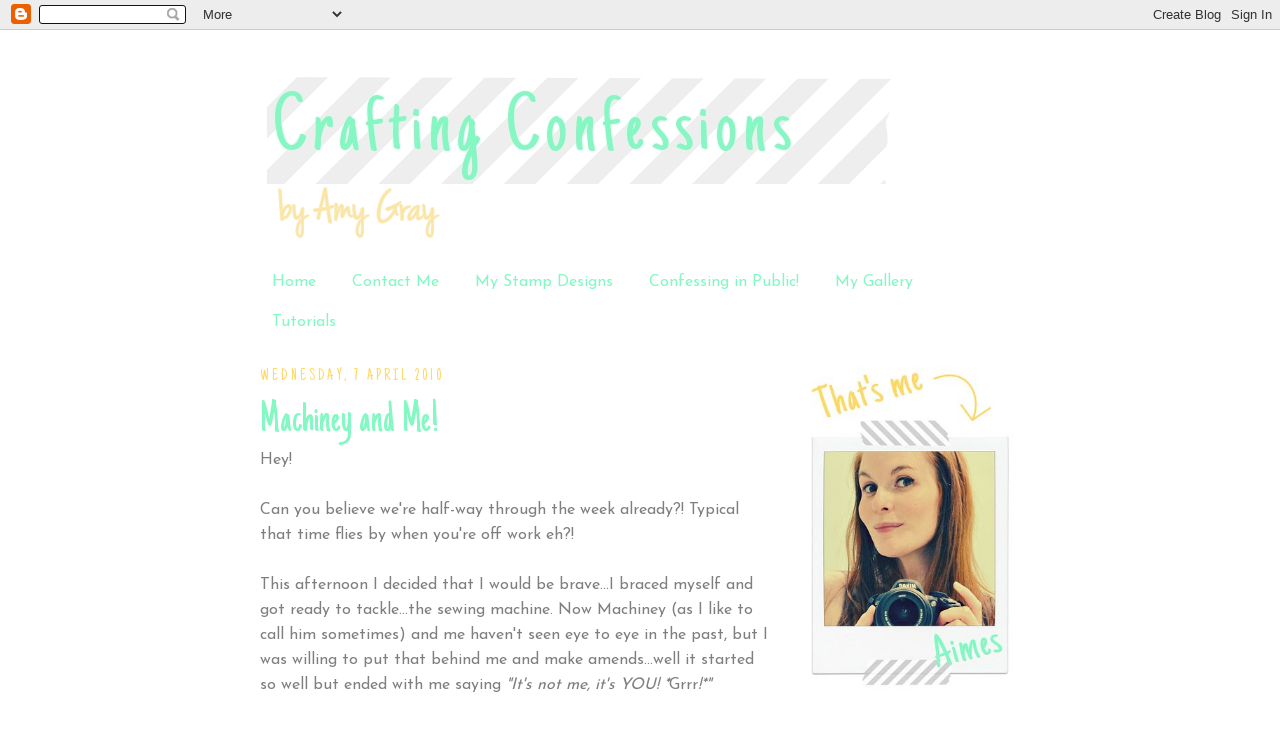

--- FILE ---
content_type: text/html; charset=UTF-8
request_url: https://craftingconfessions.blogspot.com/2010/04/machiney-and-me.html?showComment=1270672370238
body_size: 18570
content:
<!DOCTYPE html>
<html dir='ltr' xmlns='http://www.w3.org/1999/xhtml' xmlns:b='http://www.google.com/2005/gml/b' xmlns:data='http://www.google.com/2005/gml/data' xmlns:expr='http://www.google.com/2005/gml/expr'>
<head>
<link href='https://www.blogger.com/static/v1/widgets/55013136-widget_css_bundle.css' rel='stylesheet' type='text/css'/>
<meta content='text/html; charset=UTF-8' http-equiv='Content-Type'/>
<meta content='blogger' name='generator'/>
<link href='https://craftingconfessions.blogspot.com/favicon.ico' rel='icon' type='image/x-icon'/>
<link href='http://craftingconfessions.blogspot.com/2010/04/machiney-and-me.html' rel='canonical'/>
<link rel="alternate" type="application/atom+xml" title="Crafting Confessions - Atom" href="https://craftingconfessions.blogspot.com/feeds/posts/default" />
<link rel="alternate" type="application/rss+xml" title="Crafting Confessions - RSS" href="https://craftingconfessions.blogspot.com/feeds/posts/default?alt=rss" />
<link rel="service.post" type="application/atom+xml" title="Crafting Confessions - Atom" href="https://www.blogger.com/feeds/8225672592597497158/posts/default" />

<link rel="alternate" type="application/atom+xml" title="Crafting Confessions - Atom" href="https://craftingconfessions.blogspot.com/feeds/2829852069622826456/comments/default" />
<!--Can't find substitution for tag [blog.ieCssRetrofitLinks]-->
<link href='http://2.bp.blogspot.com/_u6wgmuBQe0Q/S7zDJd1-r_I/AAAAAAAABlE/--Hi12wAv8c/s400/Sending+Sunshine.jpg' rel='image_src'/>
<meta content='http://craftingconfessions.blogspot.com/2010/04/machiney-and-me.html' property='og:url'/>
<meta content='Machiney and Me!' property='og:title'/>
<meta content='Hey! Can you believe we&#39;re half-way through the week already?! Typical that time flies by when you&#39;re off work eh?! This afternoon I decided...' property='og:description'/>
<meta content='//2.bp.blogspot.com/_u6wgmuBQe0Q/S7zDJd1-r_I/AAAAAAAABlE/--Hi12wAv8c/w1200-h630-p-k-no-nu/Sending+Sunshine.jpg' property='og:image'/>
<title>Crafting Confessions: Machiney and Me!</title>
<style type='text/css'>@font-face{font-family:'Josefin Sans';font-style:normal;font-weight:400;font-display:swap;src:url(//fonts.gstatic.com/s/josefinsans/v34/Qw3PZQNVED7rKGKxtqIqX5E-AVSJrOCfjY46_DjQbMlhLybpUVzEEaq2.woff2)format('woff2');unicode-range:U+0102-0103,U+0110-0111,U+0128-0129,U+0168-0169,U+01A0-01A1,U+01AF-01B0,U+0300-0301,U+0303-0304,U+0308-0309,U+0323,U+0329,U+1EA0-1EF9,U+20AB;}@font-face{font-family:'Josefin Sans';font-style:normal;font-weight:400;font-display:swap;src:url(//fonts.gstatic.com/s/josefinsans/v34/Qw3PZQNVED7rKGKxtqIqX5E-AVSJrOCfjY46_DjQbMhhLybpUVzEEaq2.woff2)format('woff2');unicode-range:U+0100-02BA,U+02BD-02C5,U+02C7-02CC,U+02CE-02D7,U+02DD-02FF,U+0304,U+0308,U+0329,U+1D00-1DBF,U+1E00-1E9F,U+1EF2-1EFF,U+2020,U+20A0-20AB,U+20AD-20C0,U+2113,U+2C60-2C7F,U+A720-A7FF;}@font-face{font-family:'Josefin Sans';font-style:normal;font-weight:400;font-display:swap;src:url(//fonts.gstatic.com/s/josefinsans/v34/Qw3PZQNVED7rKGKxtqIqX5E-AVSJrOCfjY46_DjQbMZhLybpUVzEEQ.woff2)format('woff2');unicode-range:U+0000-00FF,U+0131,U+0152-0153,U+02BB-02BC,U+02C6,U+02DA,U+02DC,U+0304,U+0308,U+0329,U+2000-206F,U+20AC,U+2122,U+2191,U+2193,U+2212,U+2215,U+FEFF,U+FFFD;}@font-face{font-family:'Just Another Hand';font-style:normal;font-weight:400;font-display:swap;src:url(//fonts.gstatic.com/s/justanotherhand/v21/845CNN4-AJyIGvIou-6yJKyptyOpOfr2DGiHSIaxjdU.woff2)format('woff2');unicode-range:U+0100-02BA,U+02BD-02C5,U+02C7-02CC,U+02CE-02D7,U+02DD-02FF,U+0304,U+0308,U+0329,U+1D00-1DBF,U+1E00-1E9F,U+1EF2-1EFF,U+2020,U+20A0-20AB,U+20AD-20C0,U+2113,U+2C60-2C7F,U+A720-A7FF;}@font-face{font-family:'Just Another Hand';font-style:normal;font-weight:400;font-display:swap;src:url(//fonts.gstatic.com/s/justanotherhand/v21/845CNN4-AJyIGvIou-6yJKyptyOpOfr4DGiHSIax.woff2)format('woff2');unicode-range:U+0000-00FF,U+0131,U+0152-0153,U+02BB-02BC,U+02C6,U+02DA,U+02DC,U+0304,U+0308,U+0329,U+2000-206F,U+20AC,U+2122,U+2191,U+2193,U+2212,U+2215,U+FEFF,U+FFFD;}</style>
<style id='page-skin-1' type='text/css'><!--
/*
-----------------------------------------------
Blogger Template Style
Name:     Minima Ochre
Date:     26 Feb 2004
Updated by: Blogger Team
----------------------------------------------- */
/* Variable definitions
====================
<Variable name="bgcolor" description="Page Background Color"
type="color" default="#dd9">
<Variable name="textcolor" description="Text Color"
type="color" default="#333">
<Variable name="linkcolor" description="Link Color"
type="color" default="#684">
<Variable name="pagetitlecolor" description="Blog Title Color"
type="color" default="#874">
<Variable name="descriptioncolor" description="Blog Description Color"
type="color" default="#a83">
<Variable name="titlecolor" description="Post Title Color"
type="color" default="#c80">
<Variable name="bordercolor" description="Border Color"
type="color" default="#ffc">
<Variable name="sidebarcolor" description="Sidebar Title Color"
type="color" default="#774">
<Variable name="sidebartextcolor" description="Sidebar Text Color"
type="color" default="#333">
<Variable name="visitedlinkcolor" description="Visited Link Color"
type="color" default="#996">
<Variable name="bodyfont" description="Text Font"
type="font" default="normal normal 100% Georgia, Serif">
<Variable name="headerfont" description="Sidebar Title Font"
type="font"
default="normal normal 78% 'Trebuchet MS',Trebuchet,Arial,Verdana,Sans-serif">
<Variable name="pagetitlefont" description="Blog Title Font"
type="font"
default="normal normal 200% Georgia, Serif">
<Variable name="titlefont" description="Post Title Font"
type="font"
default="normal normal 200% Georgia, Serif">
<Variable name="descriptionfont" description="Blog Description Font"
type="font"
default="normal normal 78% 'Trebuchet MS', Trebuchet, Arial, Verdana, Sans-serif">
<Variable name="postfooterfont" description="Post Footer Font"
type="font"
default="normal normal 78% 'Trebuchet MS', Trebuchet, Arial, Verdana, Sans-serif">
<Variable name="startSide" description="Start side in blog language"
type="automatic" default="left">
<Variable name="endSide" description="End side in blog language"
type="automatic" default="right">
*/
/* Use this with templates/template-twocol.html */
body {
background:#ffffff;
margin:0;
color:#7f7f7f;
font:x-small Georgia Serif;
font-size/* */:/**/small;
font-size: /**/small;
text-align: center;
}
a:link {
color:#84f8c3;
text-decoration:none;
}
a:visited {
color:#84f8c3;
text-decoration:none;
}
a:hover {
color:#84f8c3;
text-decoration:underline;
}
a img {
border-width:0;
}
/* Header
-----------------------------------------------
*/
#header-wrapper {
width:760px;
margin:0 auto 10px;
border:1px solid #ffffff;
}
#header-inner {
background-position: center;
margin-left: auto;
margin-right: auto;
}
#header {
margin: 5px;
border: 1px solid #ffffff;
text-align: center;
color:#250517;
}
#header h1 {
margin:5px 5px 0;
padding:15px 20px .25em;
line-height:1.2em;
text-transform:uppercase;
letter-spacing:.2em;
font: normal normal 220% Georgia, Serif;
}
#header a {
color:#250517;
text-decoration:none;
}
#header a:hover {
color:#250517;
}
#header .description {
margin:0 5px 5px;
padding:0 20px 15px;
max-width:700px;
text-transform:uppercase;
letter-spacing:.2em;
line-height: 1.4em;
font: normal normal 78% 'Trebuchet MS', Trebuchet, Arial, Verdana, Sans-serif;
color: #aa8833;
}
#header img {
margin-left: auto;
margin-right: auto;
}
/* Outer-Wrapper
----------------------------------------------- */
#outer-wrapper {
width: 760px;
margin:0 auto;
padding:10px;
text-align:left;
font: normal normal 16px Josefin Sans;
}
#main-wrapper {
width: 510px;
float: left;
word-wrap: break-word; /* fix for long text breaking sidebar float in IE */
overflow: hidden;     /* fix for long non-text content breaking IE sidebar float */
}
#sidebar-wrapper {
width: 220px;
float: right;
word-wrap: break-word; /* fix for long text breaking sidebar float in IE */
overflow: hidden;     /* fix for long non-text content breaking IE sidebar float */
}
/* Headings
----------------------------------------------- */
h2 {
margin:1.5em 0 .75em;
font:normal normal 16px Just Another Hand;
line-height: 1.4em;
text-transform:uppercase;
letter-spacing:.2em;
color:#ffd966;
}
/* Posts
-----------------------------------------------
*/
h2.date-header {
margin:1.5em 0 .5em;
}
.post {
margin:.5em 0 1.5em;
border-bottom:1px dotted #ffffff;
padding-bottom:1.5em;
}
.post h3 {
margin:.25em 0 0;
padding:0 0 4px;
font-size:140%;
font-weight:normal;
line-height:1.4em;
color:#84f8c3;
font:normal normal 45px Just Another Hand;
}
.post h3 a, .post h3 a:visited, .post h3 strong {
display:block;
text-decoration:none;
color:#84f8c3;
font-weight:normal;
}
.post h3 strong, .post h3 a:hover {
color:#7f7f7f;
}
.post-body {
margin:0 0 .75em;
line-height:1.6em;
}
.post-body blockquote {
line-height:1.3em;
}
.post-footer {
margin: .75em 0;
color:#ffd966;
text-transform:uppercase;
letter-spacing:.1em;
font: normal normal 78% 'Trebuchet MS', Trebuchet, Arial, Verdana, Sans-serif;
line-height: 1.4em;
}
.comment-link {
margin-left:.6em;
}
.post img, table.tr-caption-container {
padding:4px;
border:1px solid #ffffff;
}
.tr-caption-container img {
border: none;
padding: 0;
}
.post blockquote {
margin:1em 20px;
}
.post blockquote p {
margin:.75em 0;
}
/* Comments
----------------------------------------------- */
#comments h4 {
margin:1em 0;
font-weight: bold;
line-height: 1.4em;
text-transform:uppercase;
letter-spacing:.2em;
color: #ffd966;
}
#comments-block {
margin:1em 0 1.5em;
line-height:1.6em;
}
#comments-block .comment-author {
margin:.5em 0;
}
#comments-block .comment-body {
margin:.25em 0 0;
}
#comments-block .comment-footer {
margin:-.25em 0 2em;
line-height: 1.4em;
text-transform:uppercase;
letter-spacing:.1em;
}
#comments-block .comment-body p {
margin:0 0 .75em;
}
.deleted-comment {
font-style:italic;
color:gray;
}
.feed-links {
clear: both;
line-height: 2.5em;
}
#blog-pager-newer-link {
float: left;
}
#blog-pager-older-link {
float: right;
}
#blog-pager {
text-align: center;
}
/* Sidebar Content
----------------------------------------------- */
.sidebar {
color: #7f7f7f;
line-height: 1.5em;
}
.sidebar ul {
list-style:none;
margin:0 0 0;
padding:0 0 0;
}
.sidebar li {
margin:0;
padding-top:0;
padding-right:0;
padding-bottom:.25em;
padding-left:15px;
text-indent:-15px;
line-height:1.5em;
}
.sidebar .widget, .main .widget {
border-bottom:1px dotted #ffffff;
margin:0 0 1.5em;
padding:0 0 1.5em;
}
.main .Blog {
border-bottom-width: 0;
}
/* Profile
----------------------------------------------- */
.profile-img {
float: left;
margin-top: 0;
margin-right: 5px;
margin-bottom: 5px;
margin-left: 0;
padding: 4px;
border: 1px solid #ffffff;
}
.profile-data {
margin:0;
text-transform:uppercase;
letter-spacing:.1em;
font: normal normal 78% 'Trebuchet MS', Trebuchet, Arial, Verdana, Sans-serif;
color: #ffd966;
font-weight: bold;
line-height: 1.6em;
}
.profile-datablock {
margin:.5em 0 .5em;
}
.profile-textblock {
margin: 0.5em 0;
line-height: 1.6em;
}
.profile-link {
font: normal normal 78% 'Trebuchet MS', Trebuchet, Arial, Verdana, Sans-serif;
text-transform: uppercase;
letter-spacing: .1em;
}
/* Footer
----------------------------------------------- */
#footer {
width:660px;
clear:both;
margin:0 auto;
padding-top:15px;
line-height: 1.6em;
text-transform:uppercase;
letter-spacing:.1em;
text-align: center;
}

--></style>
<link href='https://www.blogger.com/dyn-css/authorization.css?targetBlogID=8225672592597497158&amp;zx=6770a170-ffb8-4384-990f-37ab7d8c14ec' media='none' onload='if(media!=&#39;all&#39;)media=&#39;all&#39;' rel='stylesheet'/><noscript><link href='https://www.blogger.com/dyn-css/authorization.css?targetBlogID=8225672592597497158&amp;zx=6770a170-ffb8-4384-990f-37ab7d8c14ec' rel='stylesheet'/></noscript>
<meta name='google-adsense-platform-account' content='ca-host-pub-1556223355139109'/>
<meta name='google-adsense-platform-domain' content='blogspot.com'/>

</head>
<body>
<div class='navbar section' id='navbar'><div class='widget Navbar' data-version='1' id='Navbar1'><script type="text/javascript">
    function setAttributeOnload(object, attribute, val) {
      if(window.addEventListener) {
        window.addEventListener('load',
          function(){ object[attribute] = val; }, false);
      } else {
        window.attachEvent('onload', function(){ object[attribute] = val; });
      }
    }
  </script>
<div id="navbar-iframe-container"></div>
<script type="text/javascript" src="https://apis.google.com/js/platform.js"></script>
<script type="text/javascript">
      gapi.load("gapi.iframes:gapi.iframes.style.bubble", function() {
        if (gapi.iframes && gapi.iframes.getContext) {
          gapi.iframes.getContext().openChild({
              url: 'https://www.blogger.com/navbar/8225672592597497158?po\x3d2829852069622826456\x26origin\x3dhttps://craftingconfessions.blogspot.com',
              where: document.getElementById("navbar-iframe-container"),
              id: "navbar-iframe"
          });
        }
      });
    </script><script type="text/javascript">
(function() {
var script = document.createElement('script');
script.type = 'text/javascript';
script.src = '//pagead2.googlesyndication.com/pagead/js/google_top_exp.js';
var head = document.getElementsByTagName('head')[0];
if (head) {
head.appendChild(script);
}})();
</script>
</div></div>
<div id='outer-wrapper'><div id='wrap2'>
<!-- skip links for text browsers -->
<span id='skiplinks' style='display:none;'>
<a href='#main'>skip to main </a> |
      <a href='#sidebar'>skip to sidebar</a>
</span>
<div id='header-wrapper'>
<div class='header section' id='header'><div class='widget Header' data-version='1' id='Header1'>
<div id='header-inner'>
<a href='https://craftingconfessions.blogspot.com/' style='display: block'>
<img alt='Crafting Confessions' height='198px; ' id='Header1_headerimg' src='https://blogger.googleusercontent.com/img/b/R29vZ2xl/AVvXsEgk0S4bJds6nTkbOzGxh2KjwEk8mpeIFAj3qLkmHI4-NPE0pPpNM1d3CMdpEdBv0fQPcAIuxhpoS5TwRx4sMb1cbKlMEWRW2YEktuzcT2CGuZnomHsMx2m4e6hgjFwIrpXy-wD8gbcaORg/s1600/Header.png' style='display: block' width='763px; '/>
</a>
</div>
</div></div>
</div>
<div id='content-wrapper'>
<div id='crosscol-wrapper' style='text-align:center'>
<div class='crosscol section' id='crosscol'><div class='widget PageList' data-version='1' id='PageList1'>
<div class='widget-content'>
<ul>
<li>
<a href='https://craftingconfessions.blogspot.com/'>Home</a>
</li>
<li>
<a href='https://craftingconfessions.blogspot.com/p/contact-me.html'>Contact Me</a>
</li>
<li>
<a href='https://craftingconfessions.blogspot.com/p/my-stamp-designs.html'>My Stamp Designs</a>
</li>
<li>
<a href='https://craftingconfessions.blogspot.com/p/confessing-in-public.html'>Confessing in Public!</a>
</li>
<li>
<a href='https://craftingconfessions.blogspot.com/p/my-gallery.html'>My Gallery</a>
</li>
<li>
<a href='https://craftingconfessions.blogspot.com/p/tutorials.html'>Tutorials</a>
</li>
</ul>
<div class='clear'></div>
</div>
</div></div>
</div>
<div id='main-wrapper'>
<div class='main section' id='main'><div class='widget Blog' data-version='1' id='Blog1'>
<div class='blog-posts hfeed'>
<!--Can't find substitution for tag [adStart]-->
<h2 class='date-header'>Wednesday, 7 April 2010</h2>
<div class='post hentry uncustomized-post-template'>
<a name='2829852069622826456'></a>
<h3 class='post-title entry-title'>
<a href='https://craftingconfessions.blogspot.com/2010/04/machiney-and-me.html'>Machiney and Me!</a>
</h3>
<div class='post-header-line-1'></div>
<div class='post-body entry-content'>
Hey!<br /><br />Can you believe we're half-way through the week already?! Typical that time flies by when you're off work eh?!<br /><br />This afternoon I decided that I would be brave...I braced myself and got ready to tackle...the sewing machine. Now Machiney (as I like to call him sometimes) and me haven't seen eye to eye in the past, but I was willing to put that behind me and make amends...well it started so well but ended with me saying <span style="font-style: italic;">"It's not me, it's YOU! *</span>Grrr<span style="font-style: italic;">!*"</span><br /><br />Well let me get onto the card first...<br /><br /><a href="//2.bp.blogspot.com/_u6wgmuBQe0Q/S7zDJd1-r_I/AAAAAAAABlE/--Hi12wAv8c/s1600/Sending+Sunshine.jpg" onblur="try {parent.deselectBloggerImageGracefully();} catch(e) {}"><img alt="" border="0" id="BLOGGER_PHOTO_ID_5457451415863472114" src="//2.bp.blogspot.com/_u6wgmuBQe0Q/S7zDJd1-r_I/AAAAAAAABlE/--Hi12wAv8c/s400/Sending+Sunshine.jpg" style="margin: 0px auto 10px; display: block; text-align: center; cursor: pointer; width: 400px; height: 330px;"></a><br /><br />This idea popped into my head courtesy of <a href="http://tayloredexpressions.blogspot.com/2010/04/taylored-expressions-sketch-challenge.html">Taylor's Sketch Challenge #107. </a>It's been ages since I've played along with a good ol' sketch challenge so this made a nice change!<br /><br />I had fun making use of my recent purchase of that Martha Stewart Border Punch (from my trip the other weekend) I'm planning on making a cute set of cards with that baby if time slows down a little!<br /><br />So you're left wondering...what's so wrong with the stitching?! Well the running stitch around the edge went OK...though I confess I did it without using the pedal and just by turning the wheel with my hand (otherwise Machiney just goes waaaaay too fast and things end up really wonky!). But the problem starts when trying coax Machiney into doing a ZigZag stitch. Machiney is really temperamental, sometimes he just happily zig zags away but mainly he doesn't. I find the underside of my stitching is an OK zig zag stitch but my top layer looks like this:<br /><br /><a href="//2.bp.blogspot.com/_u6wgmuBQe0Q/S7zDJs4dwfI/AAAAAAAABlM/BjSSQnOV4fI/s1600/P1010427.JPG" onblur="try {parent.deselectBloggerImageGracefully();} catch(e) {}"><img alt="" border="0" id="BLOGGER_PHOTO_ID_5457451419900428786" src="//2.bp.blogspot.com/_u6wgmuBQe0Q/S7zDJs4dwfI/AAAAAAAABlM/BjSSQnOV4fI/s400/P1010427.JPG" style="margin: 0px auto 10px; display: block; text-align: center; cursor: pointer; width: 291px; height: 218px;"></a><br />Hmmm not too zig zaggy to me :o(<br /><br />So believe it or not I held my layer of card to the window and with a pencil managed to draw a line where I wanted the zig zag stitch to be and then ran my cardstock underside up through the machine (does this make sense?!) and it came out wit an OK zig zag stitch where I wanted one!<br /><br /><a href="//3.bp.blogspot.com/_u6wgmuBQe0Q/S7zEEXgnuAI/AAAAAAAABlc/JEQ3aQDj1jU/s1600/Sending.jpg" onblur="try {parent.deselectBloggerImageGracefully();} catch(e) {}"><img alt="" border="0" id="BLOGGER_PHOTO_ID_5457452427775555586" src="//3.bp.blogspot.com/_u6wgmuBQe0Q/S7zEEXgnuAI/AAAAAAAABlc/JEQ3aQDj1jU/s400/Sending.jpg" style="margin: 0px auto 10px; display: block; text-align: center; cursor: pointer; width: 400px; height: 300px;"></a><br />Obviously this isn't the best solution and it only works if I can draw a guide on the underside of my project! Is it me? Is it machiney? Are we just destined to be apart? If anyone has any pointers I'd really appreciate them! Oh and machiney is a John Lewis own brand one but pretty much identical to the Janome Mini Sew.<br /><br />Anyways enough of my battles, I've survived round one, just not sure if I want to enter round 2 LOL!<br /><br />Catch ya later!<br />Aimes<br />x<br /><br /><span style="font-size:85%;"><span style="font-weight: bold; font-style: italic;">Card Recipe</span></span><a href="//3.bp.blogspot.com/_u6wgmuBQe0Q/S7zHfwYxHzI/AAAAAAAABlk/FVjp8uayYj4/s1600/Sending+Sunshine+Face.jpg" onblur="try {parent.deselectBloggerImageGracefully();} catch(e) {}"><img alt="" border="0" id="BLOGGER_PHOTO_ID_5457456196844855090" src="//3.bp.blogspot.com/_u6wgmuBQe0Q/S7zHfwYxHzI/AAAAAAAABlk/FVjp8uayYj4/s200/Sending+Sunshine+Face.jpg" style="margin: 0pt 0pt 10px 10px; float: right; cursor: pointer; width: 169px; height: 132px;"></a><span style="font-size:85%;"><br /><span style="font-weight: bold; font-style: italic;">Stamps:</span><span style="font-style: italic;"> PTI Friends til the End/Debbi Moore Designs - Sunshine</span><br /><span style="font-weight: bold; font-style: italic;">Ink:</span><span style="font-style: italic;"> Adirondack Slate/Latte</span></span><span style="font-size:85%;"><br /><span style="font-weight: bold; font-style: italic;">Card:</span><span style="font-style: italic;"> Basic Grey Gypsy/Bazzill Basics Dotted Swiss</span></span><span style="font-size:85%;"><br /><span style="font-weight: bold; font-style: italic;">Accessories</span><span style="font-style: italic;">: Sewing Machine/Martha Stewart Border Punch/Cuttlebug/Nestabilities</span></span><br /><br /><span style="font-size:85%;"><span style="font-style: italic;"><br /></span></span><br /><span style="font-size:85%;"><span style="font-style: italic;"><br /></span></span>
<div style='clear: both;'></div>
</div>
<div class='post-footer'>
<div class='post-footer-line post-footer-line-1'>
<span class='post-author vcard'>
Finally posted by
<span class='fn'>Aimes</span>
</span>
<span class='post-timestamp'>
at
<a class='timestamp-link' href='https://craftingconfessions.blogspot.com/2010/04/machiney-and-me.html' rel='bookmark' title='permanent link'><abbr class='published' title='2010-04-07T18:24:00+01:00'>18:24</abbr></a>
</span>
<span class='reaction-buttons'>
</span>
<span class='star-ratings'>
</span>
<span class='post-comment-link'>
</span>
<span class='post-backlinks post-comment-link'>
</span>
<span class='post-icons'>
<span class='item-action'>
<a href='https://www.blogger.com/email-post/8225672592597497158/2829852069622826456' title='Email Post'>
<img alt="" class="icon-action" height="13" src="//www.blogger.com/img/icon18_email.gif" width="18">
</a>
</span>
<span class='item-control blog-admin pid-290832602'>
<a href='https://www.blogger.com/post-edit.g?blogID=8225672592597497158&postID=2829852069622826456&from=pencil' title='Edit Post'>
<img alt="" class="icon-action" height="18" src="//www.blogger.com/img/icon18_edit_allbkg.gif" width="18">
</a>
</span>
</span>
</div>
<div class='post-footer-line post-footer-line-2'>
<span class='post-labels'>
Labels:
<a href='https://craftingconfessions.blogspot.com/search/label/Cuttlebug' rel='tag'>Cuttlebug</a>,
<a href='https://craftingconfessions.blogspot.com/search/label/Nestabilities' rel='tag'>Nestabilities</a>,
<a href='https://craftingconfessions.blogspot.com/search/label/Papertrey%20Ink' rel='tag'>Papertrey Ink</a>
</span>
</div>
<div class='post-footer-line post-footer-line-3'>
<span class='post-location'>
</span>
</div>
</div>
</div>
<div class='comments' id='comments'>
<a name='comments'></a>
<h4>
15
comments:
        
</h4>
<dl id='comments-block'>
<dt class='comment-author ' id='c6768922206094499214'>
<a name='c6768922206094499214'></a>
<a href='https://www.blogger.com/profile/07028654656658683181' rel='nofollow'>Emma</a>
said...
</dt>
<dd class='comment-body'>
<p>Shut up - this is gorgeous sewing.  Phah I have to get arty and say wonky sewing is cool LOL!  Mmmm that punch is so divine and so you.<br /><br />Santa bought me a Janome mini but I am no expert on it.  Fiddle with all the knobs and hope for the best haa haa!  Seriously try your tension dial - wack it up high or low and see how you go.<br /><br />I will try and slow time for you and speed it up for me as we can then both enjoy our precious time off.<br /><br />Take care sweetie :D</p>
</dd>
<dd class='comment-footer'>
<span class='comment-timestamp'>
<a href='https://craftingconfessions.blogspot.com/2010/04/machiney-and-me.html?showComment=1270666773241#c6768922206094499214' title='comment permalink'>
7 April 2010 at 19:59
</a>
<span class='item-control blog-admin pid-904201489'>
<a class='comment-delete' href='https://www.blogger.com/comment/delete/8225672592597497158/6768922206094499214' title='Delete Comment'>
<img src='https://resources.blogblog.com/img/icon_delete13.gif'/>
</a>
</span>
</span>
</dd>
<dt class='comment-author ' id='c2232268863128135936'>
<a name='c2232268863128135936'></a>
<a href='https://www.blogger.com/profile/08102964404889126064' rel='nofollow'>Vicki</a>
said...
</dt>
<dd class='comment-body'>
<p>Hey Aimes looks like your tension isn&#39;t right!  May be because you are stitching card?  Just look at it from a distance.....lol (it will look fine:)<br /><br />Hugs<br />Vicki x</p>
</dd>
<dd class='comment-footer'>
<span class='comment-timestamp'>
<a href='https://craftingconfessions.blogspot.com/2010/04/machiney-and-me.html?showComment=1270668253090#c2232268863128135936' title='comment permalink'>
7 April 2010 at 20:24
</a>
<span class='item-control blog-admin pid-731651716'>
<a class='comment-delete' href='https://www.blogger.com/comment/delete/8225672592597497158/2232268863128135936' title='Delete Comment'>
<img src='https://resources.blogblog.com/img/icon_delete13.gif'/>
</a>
</span>
</span>
</dd>
<dt class='comment-author ' id='c4844992548808471052'>
<a name='c4844992548808471052'></a>
<a href='https://www.blogger.com/profile/13546532839825964463' rel='nofollow'>Julie</a>
said...
</dt>
<dd class='comment-body'>
<p>Aimes,<br />You are so funny, I am sat here typing this and chuckling away.<br />I have a similar problem with my machine - no matter what I do the stitch never works properly, I think it&#39;s probably got something to do with the tension but I can never put it right - Good Luck, I&#39;ve almost given up and hand stitch most things now.<br />The card is gorgeous by the way and all the hard work paid off.<br />Take Care Hun - Ju xx</p>
</dd>
<dd class='comment-footer'>
<span class='comment-timestamp'>
<a href='https://craftingconfessions.blogspot.com/2010/04/machiney-and-me.html?showComment=1270669206332#c4844992548808471052' title='comment permalink'>
7 April 2010 at 20:40
</a>
<span class='item-control blog-admin pid-254221191'>
<a class='comment-delete' href='https://www.blogger.com/comment/delete/8225672592597497158/4844992548808471052' title='Delete Comment'>
<img src='https://resources.blogblog.com/img/icon_delete13.gif'/>
</a>
</span>
</span>
</dd>
<dt class='comment-author ' id='c4683424617144687038'>
<a name='c4683424617144687038'></a>
<a href='https://www.blogger.com/profile/16538075264488169686' rel='nofollow'>Dana</a>
said...
</dt>
<dd class='comment-body'>
<p>Love that bird punch against the large orange-y sun!<br />I think your tension is off. Try adjusting it looser.</p>
</dd>
<dd class='comment-footer'>
<span class='comment-timestamp'>
<a href='https://craftingconfessions.blogspot.com/2010/04/machiney-and-me.html?showComment=1270670195244#c4683424617144687038' title='comment permalink'>
7 April 2010 at 20:56
</a>
<span class='item-control blog-admin pid-1047430701'>
<a class='comment-delete' href='https://www.blogger.com/comment/delete/8225672592597497158/4683424617144687038' title='Delete Comment'>
<img src='https://resources.blogblog.com/img/icon_delete13.gif'/>
</a>
</span>
</span>
</dd>
<dt class='comment-author ' id='c8491284754616439191'>
<a name='c8491284754616439191'></a>
<a href='https://www.blogger.com/profile/06306163569403330527' rel='nofollow'>Daniela F.</a>
said...
</dt>
<dd class='comment-body'>
<p>My guess is also that you need to adjust the tension. Just don&#39;t give up on it! Your card looks lovely :) ...and how cool is that bird punch?!</p>
</dd>
<dd class='comment-footer'>
<span class='comment-timestamp'>
<a href='https://craftingconfessions.blogspot.com/2010/04/machiney-and-me.html?showComment=1270672370238#c8491284754616439191' title='comment permalink'>
7 April 2010 at 21:32
</a>
<span class='item-control blog-admin pid-544537903'>
<a class='comment-delete' href='https://www.blogger.com/comment/delete/8225672592597497158/8491284754616439191' title='Delete Comment'>
<img src='https://resources.blogblog.com/img/icon_delete13.gif'/>
</a>
</span>
</span>
</dd>
<dt class='comment-author ' id='c5496011363398321425'>
<a name='c5496011363398321425'></a>
<a href='https://www.blogger.com/profile/14971999624160392449' rel='nofollow'>Anika</a>
said...
</dt>
<dd class='comment-body'>
<p>I love that your sewing machine is a &#39;him&#39;!! I think all machines that glitch are &#39;hims&#39;!  I think you card looks great though!  Love the colors you used!</p>
</dd>
<dd class='comment-footer'>
<span class='comment-timestamp'>
<a href='https://craftingconfessions.blogspot.com/2010/04/machiney-and-me.html?showComment=1270678506867#c5496011363398321425' title='comment permalink'>
7 April 2010 at 23:15
</a>
<span class='item-control blog-admin pid-1967622260'>
<a class='comment-delete' href='https://www.blogger.com/comment/delete/8225672592597497158/5496011363398321425' title='Delete Comment'>
<img src='https://resources.blogblog.com/img/icon_delete13.gif'/>
</a>
</span>
</span>
</dd>
<dt class='comment-author ' id='c9048449349531216406'>
<a name='c9048449349531216406'></a>
<a href='https://www.blogger.com/profile/18207530032440129282' rel='nofollow'>Maureen</a>
said...
</dt>
<dd class='comment-body'>
<p>Yay!! You are stitching!!! My guess is tension as well...I had a little Singer Pixie last year, but it was terrible...returned it and bought a real Sewing Machine...never looked back.  Love the little birdies and patterned paper...yes! You have to get the Pretty Pastels...I&#39;ll guarantee you won&#39;t be disappointed :)</p>
</dd>
<dd class='comment-footer'>
<span class='comment-timestamp'>
<a href='https://craftingconfessions.blogspot.com/2010/04/machiney-and-me.html?showComment=1270695097190#c9048449349531216406' title='comment permalink'>
8 April 2010 at 03:51
</a>
<span class='item-control blog-admin pid-195380453'>
<a class='comment-delete' href='https://www.blogger.com/comment/delete/8225672592597497158/9048449349531216406' title='Delete Comment'>
<img src='https://resources.blogblog.com/img/icon_delete13.gif'/>
</a>
</span>
</span>
</dd>
<dt class='comment-author ' id='c7812724638132026080'>
<a name='c7812724638132026080'></a>
<a href='https://www.blogger.com/profile/16011852987548593238' rel='nofollow'>~amy~</a>
said...
</dt>
<dd class='comment-body'>
<p>Excellent my dear...woot woot for using machiney...whenever my Janome goes  wonky, I completely re-thread it AND I always string the thread behind the knobbie that you crank to replace the needle...<br /><br />http://blog.ginakdesigns.com/2008/02/20/janome-sewing-tutorial-2-threading-the-machine.aspx</p>
</dd>
<dd class='comment-footer'>
<span class='comment-timestamp'>
<a href='https://craftingconfessions.blogspot.com/2010/04/machiney-and-me.html?showComment=1270697040939#c7812724638132026080' title='comment permalink'>
8 April 2010 at 04:24
</a>
<span class='item-control blog-admin pid-1557656559'>
<a class='comment-delete' href='https://www.blogger.com/comment/delete/8225672592597497158/7812724638132026080' title='Delete Comment'>
<img src='https://resources.blogblog.com/img/icon_delete13.gif'/>
</a>
</span>
</span>
</dd>
<dt class='comment-author ' id='c3893265388528316545'>
<a name='c3893265388528316545'></a>
<a href='https://www.blogger.com/profile/07915526993340970146' rel='nofollow'>Terri</a>
said...
</dt>
<dd class='comment-body'>
<p>Cool card. I would try to adjust the tension. My Janome has problems with the zig zag stitch sometimes too. I have been told it is a common problem with them. Don&#39;t give up though. The more you sew the easier it will get for you.</p>
</dd>
<dd class='comment-footer'>
<span class='comment-timestamp'>
<a href='https://craftingconfessions.blogspot.com/2010/04/machiney-and-me.html?showComment=1270697672563#c3893265388528316545' title='comment permalink'>
8 April 2010 at 04:34
</a>
<span class='item-control blog-admin pid-980658719'>
<a class='comment-delete' href='https://www.blogger.com/comment/delete/8225672592597497158/3893265388528316545' title='Delete Comment'>
<img src='https://resources.blogblog.com/img/icon_delete13.gif'/>
</a>
</span>
</span>
</dd>
<dt class='comment-author ' id='c2507257125580944024'>
<a name='c2507257125580944024'></a>
<a href='https://www.blogger.com/profile/05753247352738595628' rel='nofollow'>Quilter422</a>
said...
</dt>
<dd class='comment-body'>
<p>love that card, but dying b/c i&#39;ve been avoiding getting that punch and now you&#39;re showing me it is needed!<br /><br />i&#39;ve been sewing now for 35 years.  your tension just needs adjusting.  when the bobbin thread pulls up at the to like yours is it means your top tension is way too tight.  there&#39;s a dial inside the blue portion of your sewing machine - just turn it down.  step it down 1/2 setting at a time and test it out on scrap papers until you&#39;re happy with it.<br /><br />extra tips:  use scrap papers of the same weight that you plan to use in your finished project.  (some papers are thin, others are heavier like cardstock, and chipboard is really heavy).<br /><br />also, while you&#39;re playing with tension settings, use a different color thread in the top and in the bobbin - will tell you right away if your top tension is too tight (bobbin thread pulls up to the front of the piece) or too loose (top thread pulls down on the back of the piece).  <br /><br />keep a notebook handy and write down the tension setting for different paper combos - then you won&#39;t have to start from scratch every time: just refer to your book, set the tension, and test on scrap paper to be sure it&#39;s ok.  if not, it&#39;ll usually just be a minor, half-step adjustment.</p>
</dd>
<dd class='comment-footer'>
<span class='comment-timestamp'>
<a href='https://craftingconfessions.blogspot.com/2010/04/machiney-and-me.html?showComment=1270726787345#c2507257125580944024' title='comment permalink'>
8 April 2010 at 12:39
</a>
<span class='item-control blog-admin pid-1619366588'>
<a class='comment-delete' href='https://www.blogger.com/comment/delete/8225672592597497158/2507257125580944024' title='Delete Comment'>
<img src='https://resources.blogblog.com/img/icon_delete13.gif'/>
</a>
</span>
</span>
</dd>
<dt class='comment-author ' id='c1161356842328013757'>
<a name='c1161356842328013757'></a>
<a href='https://www.blogger.com/profile/02537652034194772859' rel='nofollow'>Courtney Baker</a>
said...
</dt>
<dd class='comment-body'>
<p>Ha ha! You&#39;re so funny. Have you tried messing with your tension? That usually helps me! Great card girl!</p>
</dd>
<dd class='comment-footer'>
<span class='comment-timestamp'>
<a href='https://craftingconfessions.blogspot.com/2010/04/machiney-and-me.html?showComment=1270750864206#c1161356842328013757' title='comment permalink'>
8 April 2010 at 19:21
</a>
<span class='item-control blog-admin pid-371044875'>
<a class='comment-delete' href='https://www.blogger.com/comment/delete/8225672592597497158/1161356842328013757' title='Delete Comment'>
<img src='https://resources.blogblog.com/img/icon_delete13.gif'/>
</a>
</span>
</span>
</dd>
<dt class='comment-author ' id='c8295536755379803909'>
<a name='c8295536755379803909'></a>
<a href='http://www.lilduckiearts.com' rel='nofollow'>Shauna</a>
said...
</dt>
<dd class='comment-body'>
<p>Beautiful card.  Too bad your &quot;Machiney&quot; misbehaves like that.  I love your use of the bird punch and how you made them like a silhouette over the sun!</p>
</dd>
<dd class='comment-footer'>
<span class='comment-timestamp'>
<a href='https://craftingconfessions.blogspot.com/2010/04/machiney-and-me.html?showComment=1270756877458#c8295536755379803909' title='comment permalink'>
8 April 2010 at 21:01
</a>
<span class='item-control blog-admin pid-1349469207'>
<a class='comment-delete' href='https://www.blogger.com/comment/delete/8225672592597497158/8295536755379803909' title='Delete Comment'>
<img src='https://resources.blogblog.com/img/icon_delete13.gif'/>
</a>
</span>
</span>
</dd>
<dt class='comment-author ' id='c4220716342887291146'>
<a name='c4220716342887291146'></a>
<a href='https://www.blogger.com/profile/14639704924972561429' rel='nofollow'>Carol&#39;s Ink Spot</a>
said...
</dt>
<dd class='comment-body'>
<p>Oh I love this card! Great sketch! As for your sewing woos, I&#39;m right with you there. Sometimes my machine works and sometimes it does not. Practice on scrap card stock before using your piece for a card! Good Luck!</p>
</dd>
<dd class='comment-footer'>
<span class='comment-timestamp'>
<a href='https://craftingconfessions.blogspot.com/2010/04/machiney-and-me.html?showComment=1270781770708#c4220716342887291146' title='comment permalink'>
9 April 2010 at 03:56
</a>
<span class='item-control blog-admin pid-725973606'>
<a class='comment-delete' href='https://www.blogger.com/comment/delete/8225672592597497158/4220716342887291146' title='Delete Comment'>
<img src='https://resources.blogblog.com/img/icon_delete13.gif'/>
</a>
</span>
</span>
</dd>
<dt class='comment-author ' id='c7197360510021210008'>
<a name='c7197360510021210008'></a>
<a href='https://www.blogger.com/profile/03373137531928815033' rel='nofollow'>Taylor</a>
said...
</dt>
<dd class='comment-body'>
<p>Hi Amy! Thanks for participating in the TESC107 sketch challenge! I LOVE your card and have selected it as one of our Top Crops this week! And I think your sewing is fabulous...I love that you call your sewing machine &quot;Machiney&quot;... too funny! You can check out the announcement here: http://tayloredexpressions.blogspot.com/2010/04/tesc107-top-crops.html<br /><br />Here&#39;s a link to the Top Crops badge if you&#39;d like to display it on your blog: <br /><br />http://sites.google.com/site/tayloredexpressionsimages/images/TopCropsbadge.png</p>
</dd>
<dd class='comment-footer'>
<span class='comment-timestamp'>
<a href='https://craftingconfessions.blogspot.com/2010/04/machiney-and-me.html?showComment=1271080210054#c7197360510021210008' title='comment permalink'>
12 April 2010 at 14:50
</a>
<span class='item-control blog-admin pid-293925429'>
<a class='comment-delete' href='https://www.blogger.com/comment/delete/8225672592597497158/7197360510021210008' title='Delete Comment'>
<img src='https://resources.blogblog.com/img/icon_delete13.gif'/>
</a>
</span>
</span>
</dd>
<dt class='comment-author ' id='c6870422257168488701'>
<a name='c6870422257168488701'></a>
<a href='https://www.blogger.com/profile/14480168145597349623' rel='nofollow'>Stacey Schafer</a>
said...
</dt>
<dd class='comment-body'>
<p>fabulous design!</p>
</dd>
<dd class='comment-footer'>
<span class='comment-timestamp'>
<a href='https://craftingconfessions.blogspot.com/2010/04/machiney-and-me.html?showComment=1271468736584#c6870422257168488701' title='comment permalink'>
17 April 2010 at 02:45
</a>
<span class='item-control blog-admin pid-950039033'>
<a class='comment-delete' href='https://www.blogger.com/comment/delete/8225672592597497158/6870422257168488701' title='Delete Comment'>
<img src='https://resources.blogblog.com/img/icon_delete13.gif'/>
</a>
</span>
</span>
</dd>
</dl>
<p class='comment-footer'>
<div class='comment-form'>
<a name='comment-form'></a>
<h4 id='comment-post-message'>Post a Comment</h4>
<p>
</p>
<a href='https://www.blogger.com/comment/frame/8225672592597497158?po=2829852069622826456&hl=en-GB&saa=85391&origin=https://craftingconfessions.blogspot.com' id='comment-editor-src'></a>
<iframe allowtransparency='true' class='blogger-iframe-colorize' frameborder='0' height='275' id='comment-editor' scrolling='no' src='' width='100%'></iframe>
<script type="text/javascript" src="https://www.blogger.com/static/v1/jsbin/781309042-iframe_colorizer.js"></script>
</div>
</p>
<div id='backlinks-container'>
<div id='Blog1_backlinks-container'>
</div>
</div>
</div>
<!--Can't find substitution for tag [adEnd]-->
</div>
<div class='blog-pager' id='blog-pager'>
<span id='blog-pager-newer-link'>
<a class='blog-pager-newer-link' href='https://craftingconfessions.blogspot.com/2010/04/my-doofus-moment.html' id='Blog1_blog-pager-newer-link' title='Newer Post'>Newer Post</a>
</span>
<span id='blog-pager-older-link'>
<a class='blog-pager-older-link' href='https://craftingconfessions.blogspot.com/2010/04/butterfly-trails.html' id='Blog1_blog-pager-older-link' title='Older Post'>Older Post</a>
</span>
<a class='home-link' href='https://craftingconfessions.blogspot.com/'>Home</a>
</div>
<div class='clear'></div>
<div class='post-feeds'>
<div class='feed-links'>
Subscribe to:
<a class='feed-link' href='https://craftingconfessions.blogspot.com/feeds/2829852069622826456/comments/default' target='_blank' type='application/atom+xml'>Post Comments (Atom)</a>
</div>
</div>
</div><div class='widget Text' data-version='1' id='Text1'>
<h2 class='title'>Copyright/Disclosure</h2>
<div class='widget-content'>
I am on various design teams and receive free product to use and promote. I geniunely love the products of the companies and all opinons are honest and my own. <br /><br />I'm flattered if I've inspired you and you want to CASE anything of mine, but <i>please</i> don't enter it for commercial publications or competitions.<br />Thank You!<br /><span style="font-weight: bold;">All designs, text, and photographs on Crafting Confessions are &#169;2009-2016 to Amy Gray unless stated otherwise.</span><br />
</div>
<div class='clear'></div>
</div></div>
</div>
<div id='sidebar-wrapper'>
<div class='sidebar section' id='sidebar'><div class='widget HTML' data-version='1' id='HTML16'>
<div class='widget-content'>
<img src="https://lh3.googleusercontent.com/blogger_img_proxy/AEn0k_uxtfoREdJSR_uHSR42kUch4r4Q1zup1fHh4HspQuAHHE202tu3bqPzCnir_vDGDXieah2G4YfiH-MyBcM74WwdKc3RELpp0RuxMH-phOUcmWpEJECN67v-NEzPBZynGQ=s0-d" width="220" height="351" alt="Profile Picture Poleroid2">
</div>
<div class='clear'></div>
</div><div class='widget Image' data-version='1' id='Image4'>
<h2>{Stalk this Blog}</h2>
<div class='widget-content'>
<img alt='{Stalk this Blog}' height='62' id='Image4_img' src='https://lh3.googleusercontent.com/blogger_img_proxy/AEn0k_u_ymIneu531VpQ4iMEN_TPqtUtL4GV9ELanO_cA-hb1gNXCH0w05yD30LtMEWsQi9PPJ1IJJIfw_z8gFuAfNPVW_oPnhKlus161Yn9b1566T1hc6vq16zXX7gAFBlEjENrcroJdInkWH06-_pWJW18QU5q=s0-d' width='220'/>
<br/>
</div>
<div class='clear'></div>
</div><div class='widget HTML' data-version='1' id='HTML6'>
<div class='widget-content'>
<center><a href="http://www.bloglovin.com/en/blog/2096638" title="Follow Crafting Confessions on Bloglovin" title="bloglovinD by Amy Wanford, on Flickr"><img src="https://lh3.googleusercontent.com/blogger_img_proxy/AEn0k_trT4gP3Se_hlEmlztRCdnh44FBWRmIDnpVhyNVcTUgOVgaY1aAWGGt2-c1aGMbs42FH03s2RpTvsoPVLMdowsqM6dAgWrA4pZdxLsO3kURIcFL5NKQx2uf5TxWKJstAoY=s0-d" width="75" height="75" alt="bloglovinD"></a>

<a href="https://www.pinterest.com/aimesgray"><img src="https://lh3.googleusercontent.com/blogger_img_proxy/AEn0k_vlxD8W8uwdiKnQRWcVGHow9YtotH3SnjeeIoUMUdMovD2xShOOlclzBvZOGx6KMrdYcGgrjq2Oa0yFLqVje2lC5HM7vr28eFPDBwVKhNkj3CiCDkjAEnigG1CY79SZggkq=s0-d" width="75" height="75" alt="Aqua-Grey-Ombre-Watercolor_Pinterest-75x75"></a>

<a href="mailto:aimes@craftingconfessions.com"><img src="https://lh3.googleusercontent.com/blogger_img_proxy/AEn0k_vZJhC-0OWB1iJCc9gsQItDaQIUOHBrbHrKD0N8g9iv_YehLyqjUSeXWGsH6loAPPYZH8PqJLJ7b5LjPzqgF8U2UVt2JFV-ZTm7Pr7MIstArmdTaW-y3uvd55b3HQrxI8M=s0-d" width="75" height="75" alt="Aqua-Grey-Ombre-Watercolor_Email-75x75"></a>

<a href="http://cloud.feedly.com/#subscription%2Ffeed%2Fhttp%3A%2F%2Fhttp%3A%2F%2Fcloud.feedly.com%2F%23subscription%252Ffeed%252Fhttp%253A%252F%252Fcraftingconfessions.blogspot.com%252Ffeeds%252Fposts%252Fdefault'  target='blank"><img src="https://lh3.googleusercontent.com/blogger_img_proxy/AEn0k_vwTfiIbgAV58kobnT17Dj2jUjhMV7UaH3GWGq3-56bjsOlLTFPWab9_SVUgKLB2jMehIp4i5cSYEHdvN0Y-RtUPnL3c9dPm1zuWPgfrusK7SjBc4F5L_3EQbeqm9nyUtC0=s0-d" width="75" height="75" alt="feedlycircle"></a>

<a href="http://www.flickr.com/photos/aimes_wanford"><img src="https://lh3.googleusercontent.com/blogger_img_proxy/AEn0k_szZUMsmFvXzU7nwrRDkH5iHM7WE-2uorORi4her52O8Ompx4geASoZtcGVhzui2IW018ugWx8ZjAF1NceyPOCWfSnmeWkUiK04Gl3DChrvglxUlvQsoNP_EUTseV2pk6EI=s0-d" width="75" height="75" alt="Aqua-Grey-Ombre-Watercolor_Flickr-75x75"></a>

<a href="http://instagram.com/aimesgray"><img src="https://lh3.googleusercontent.com/blogger_img_proxy/AEn0k_vpTFJAOB-E6zcN1fYlO_QpAHB1NMil6zPl6akKLWCXrSfaeSoa-JsWiv-Bi8pu77VD11Z3_wfCt4MG1l0kTdjaPIAXYVEeCn-R2hQoRdWb3umNJwllyosrbZqSYlIZ866k=s0-d" width="75" height="75" alt="Aqua-Grey-Ombre-Watercolor_Instagram-75x75"></a>

<a href="//youtube.com/user/CraftingConfessions"><img src="https://lh3.googleusercontent.com/blogger_img_proxy/AEn0k_scZQ48Vm9S_ZvNQfcsScm99W4wtuUa65tl0JQ6xR4FXP1qTIXbwYCVO0u7vXuL-xrsmQEcx_z0wsKzAWEvrV5fWYuVdY7HM4RxewZeQlE0likQtDIkBOwSodBnk256Bfs=s0-d" width="75" height="75" alt="Aqua-Grey-Ombre-Watercolor_YouTube-75x75"></a>

<a href="https://twitter.com/AimesWanford"><img src="https://lh3.googleusercontent.com/blogger_img_proxy/AEn0k_v308ZQ_1K3E9UV_Srz-XebAeTlZZKwC9djIOQF7r9uKvkcgYhfEShK88CwJIi00hIsHXSGb2_2Q130RYDHpUflcpk6PTuDD63m7xCpgivlghAngwJ-aE2rVf3bbMWXqko=s0-d" width="75" height="75" alt="Aqua-Grey-Ombre-Watercolor_Twitter-75x75D"></a>

<a href="http://feeds.feedburner.com/CraftingConfessions"><img src="https://lh3.googleusercontent.com/blogger_img_proxy/AEn0k_uM42xqccxlHPs9f0N5Aejt-eXDAKfivLm2n5mxhqBsCNm-w92o-9D-DsDdzQPW3Bqy9ski3DoRXx96-3AFqKGWIzrq6BXxgm2T1ZcUNT1W3ccYzEz1jQ854XpIWRpVSyZv=s0-d" width="75" height="75" alt="Aqua-Grey-Ombre-Watercolor_RSS-75x75D"></a>

<a href="https://www.facebook.com/amy.wanford"><img src="https://lh3.googleusercontent.com/blogger_img_proxy/AEn0k_sOxsdXtjIilWH0wi8UNEXr1jduIK74Za0daweSBy51CCEFk6sFvGjE3_fbojkOmdkygobmDv83WTBuUDBrj9PBMy5IcpzKeSrioBkOdD574UhSlmJ3Ipmn9vNtAo5h5JwG=s0-d" width="75" height="75" alt="Aqua-Grey-Ombre-Watercolor_Facebook-75x75D"></a></center>
</div>
<div class='clear'></div>
</div><div class='widget Followers' data-version='1' id='Followers2'>
<div class='widget-content'>
<div id='Followers2-wrapper'>
<div style='margin-right:2px;'>
<div><script type="text/javascript" src="https://apis.google.com/js/platform.js"></script>
<div id="followers-iframe-container"></div>
<script type="text/javascript">
    window.followersIframe = null;
    function followersIframeOpen(url) {
      gapi.load("gapi.iframes", function() {
        if (gapi.iframes && gapi.iframes.getContext) {
          window.followersIframe = gapi.iframes.getContext().openChild({
            url: url,
            where: document.getElementById("followers-iframe-container"),
            messageHandlersFilter: gapi.iframes.CROSS_ORIGIN_IFRAMES_FILTER,
            messageHandlers: {
              '_ready': function(obj) {
                window.followersIframe.getIframeEl().height = obj.height;
              },
              'reset': function() {
                window.followersIframe.close();
                followersIframeOpen("https://www.blogger.com/followers/frame/8225672592597497158?colors\x3dCgt0cmFuc3BhcmVudBILdHJhbnNwYXJlbnQaByM3ZjdmN2YiByM4NGY4YzMqByNmZmZmZmYyByM4NGY4YzM6ByM3ZjdmN2ZCByM4NGY4YzNKByNhYTg4MzNSByM4NGY4YzNaC3RyYW5zcGFyZW50\x26pageSize\x3d21\x26hl\x3den-GB\x26origin\x3dhttps://craftingconfessions.blogspot.com");
              },
              'open': function(url) {
                window.followersIframe.close();
                followersIframeOpen(url);
              }
            }
          });
        }
      });
    }
    followersIframeOpen("https://www.blogger.com/followers/frame/8225672592597497158?colors\x3dCgt0cmFuc3BhcmVudBILdHJhbnNwYXJlbnQaByM3ZjdmN2YiByM4NGY4YzMqByNmZmZmZmYyByM4NGY4YzM6ByM3ZjdmN2ZCByM4NGY4YzNKByNhYTg4MzNSByM4NGY4YzNaC3RyYW5zcGFyZW50\x26pageSize\x3d21\x26hl\x3den-GB\x26origin\x3dhttps://craftingconfessions.blogspot.com");
  </script></div>
</div>
</div>
<div class='clear'></div>
</div>
</div><div class='widget Image' data-version='1' id='Image3'>
<h2>{No spam - I promise!}</h2>
<div class='widget-content'>
<img alt='{No spam - I promise!}' height='62' id='Image3_img' src='https://lh3.googleusercontent.com/blogger_img_proxy/AEn0k_tTi-HmG0FfwUQ9M15EJkiKRkr0o8j7qBdi2eizUb4bXcmtJ5ssQjxmv3Ka7dbKK__MyQ5JSjFijaTEXRkgyiFyCXXZBLlj9gtJJmvkOPIYB7TUuv6UyR-iov60RNBGlXIvuwPcNL5kSL1DK43EewobG_djWRDURSSoaw=s0-d' width='220'/>
<br/>
</div>
<div class='clear'></div>
</div><div class='widget HTML' data-version='1' id='HTML13'>
<h2 class='title'>{Pick Your Lingo!}</h2>
<div class='widget-content'>
<center><script src="//www.gmodules.com/ig/ifr?url=http://www.google.com/ig/modules/translatemypage.xml&amp;up_source_language=nl&amp;w=160&amp;h=60&amp;title&amp;border&amp;output=js"></script></center>
</div>
<div class='clear'></div>
</div><div class='widget Image' data-version='1' id='Image8'>
<h2>{The Gallery}</h2>
<div class='widget-content'>
<img alt='{The Gallery}' height='62' id='Image8_img' src='https://lh3.googleusercontent.com/blogger_img_proxy/AEn0k_vChc8Z_a0F6tRm8OtOS99HW6ayQ0pLdG8hugNrIEnveosMCo9AdcN5IRmTpR5U5rgP5_jFKc8x8Bh7i4YXqiAh394Tcj_eMze5LXd-3jV-QNmdeXGkgvDipSFuVOJalz6GWFfSyxE684hjp9BUWlJ5LUXnqA=s0-d' width='220'/>
<br/>
</div>
<div class='clear'></div>
</div><div class='widget Image' data-version='1' id='Image11'>
<h2>{Stamping &amp; Promoting}</h2>
<div class='widget-content'>
<img alt='{Stamping &amp; Promoting}' height='62' id='Image11_img' src='https://lh3.googleusercontent.com/blogger_img_proxy/AEn0k_up_0hCNeo5zl38KVuIWvVHioAhV3EYoh9WtBAcxN-2jgbHDEqSEQ8WgMoWZJo9NY2BpNm2JyNhyHDQFChJ_Bon0CQq_ZgbupOTaazRaM8VjKvu4nj_f3zjZgXFfx5zgNYRL2zQBty2TYApmxolBksTaU4hFBu4zQ=s0-d' width='220'/>
<br/>
</div>
<div class='clear'></div>
</div><div class='widget Image' data-version='1' id='Image21'>
<h2>.</h2>
<div class='widget-content'>
<a href='http://www.clearlybesottedstamps.com/'>
<img alt='.' height='160' id='Image21_img' src='https://blogger.googleusercontent.com/img/b/R29vZ2xl/AVvXsEgbSvmle8EJ1ilX_wrnwRvhY66qPnu7WTT-D1iL8CrFZFOhCbU4W9BH1rbe0QTe8DOWXiZmkQXF6AgvUNL_woQMl5XCkrYiUWZxa5Nw9SCmRLt6uxFdxCBUOh5f2nteK7I8MkLaYmXYxp4/s1600/Badge.png' width='160'/>
</a>
<br/>
</div>
<div class='clear'></div>
</div><div class='widget Image' data-version='1' id='Image1'>
<h2>.</h2>
<div class='widget-content'>
<a href='http://altenew.com'>
<img alt='.' height='87' id='Image1_img' src='https://blogger.googleusercontent.com/img/b/R29vZ2xl/AVvXsEhLccpYs7P0iKqgUqOW3uwzJdBbbiL-Cjou-JkvERgHvdf9a7g70ySDybQpzU-Tgt8wblX8cA0LGV30eKASXza1pi66JiSmw5gEkVi9waVbZRRr36L-S1Y7lvRNnuGPASP1Hsz_TrfX0SY/s220/Altenew+logo.png' width='220'/>
</a>
<br/>
</div>
<div class='clear'></div>
</div><div class='widget BlogArchive' data-version='1' id='BlogArchive2'>
<h2>Blog Archive</h2>
<div class='widget-content'>
<div id='ArchiveList'>
<div id='BlogArchive2_ArchiveList'>
<ul class='hierarchy'>
<li class='archivedate collapsed'>
<a class='toggle' href='javascript:void(0)'>
<span class='zippy'>

        &#9658;&#160;
      
</span>
</a>
<a class='post-count-link' href='https://craftingconfessions.blogspot.com/2019/'>
2019
</a>
<span class='post-count' dir='ltr'>(6)</span>
<ul class='hierarchy'>
<li class='archivedate collapsed'>
<a class='toggle' href='javascript:void(0)'>
<span class='zippy'>

        &#9658;&#160;
      
</span>
</a>
<a class='post-count-link' href='https://craftingconfessions.blogspot.com/2019/04/'>
April
</a>
<span class='post-count' dir='ltr'>(1)</span>
</li>
</ul>
<ul class='hierarchy'>
<li class='archivedate collapsed'>
<a class='toggle' href='javascript:void(0)'>
<span class='zippy'>

        &#9658;&#160;
      
</span>
</a>
<a class='post-count-link' href='https://craftingconfessions.blogspot.com/2019/03/'>
March
</a>
<span class='post-count' dir='ltr'>(2)</span>
</li>
</ul>
<ul class='hierarchy'>
<li class='archivedate collapsed'>
<a class='toggle' href='javascript:void(0)'>
<span class='zippy'>

        &#9658;&#160;
      
</span>
</a>
<a class='post-count-link' href='https://craftingconfessions.blogspot.com/2019/02/'>
February
</a>
<span class='post-count' dir='ltr'>(1)</span>
</li>
</ul>
<ul class='hierarchy'>
<li class='archivedate collapsed'>
<a class='toggle' href='javascript:void(0)'>
<span class='zippy'>

        &#9658;&#160;
      
</span>
</a>
<a class='post-count-link' href='https://craftingconfessions.blogspot.com/2019/01/'>
January
</a>
<span class='post-count' dir='ltr'>(2)</span>
</li>
</ul>
</li>
</ul>
<ul class='hierarchy'>
<li class='archivedate collapsed'>
<a class='toggle' href='javascript:void(0)'>
<span class='zippy'>

        &#9658;&#160;
      
</span>
</a>
<a class='post-count-link' href='https://craftingconfessions.blogspot.com/2018/'>
2018
</a>
<span class='post-count' dir='ltr'>(1)</span>
<ul class='hierarchy'>
<li class='archivedate collapsed'>
<a class='toggle' href='javascript:void(0)'>
<span class='zippy'>

        &#9658;&#160;
      
</span>
</a>
<a class='post-count-link' href='https://craftingconfessions.blogspot.com/2018/10/'>
October
</a>
<span class='post-count' dir='ltr'>(1)</span>
</li>
</ul>
</li>
</ul>
<ul class='hierarchy'>
<li class='archivedate collapsed'>
<a class='toggle' href='javascript:void(0)'>
<span class='zippy'>

        &#9658;&#160;
      
</span>
</a>
<a class='post-count-link' href='https://craftingconfessions.blogspot.com/2017/'>
2017
</a>
<span class='post-count' dir='ltr'>(1)</span>
<ul class='hierarchy'>
<li class='archivedate collapsed'>
<a class='toggle' href='javascript:void(0)'>
<span class='zippy'>

        &#9658;&#160;
      
</span>
</a>
<a class='post-count-link' href='https://craftingconfessions.blogspot.com/2017/03/'>
March
</a>
<span class='post-count' dir='ltr'>(1)</span>
</li>
</ul>
</li>
</ul>
<ul class='hierarchy'>
<li class='archivedate collapsed'>
<a class='toggle' href='javascript:void(0)'>
<span class='zippy'>

        &#9658;&#160;
      
</span>
</a>
<a class='post-count-link' href='https://craftingconfessions.blogspot.com/2016/'>
2016
</a>
<span class='post-count' dir='ltr'>(48)</span>
<ul class='hierarchy'>
<li class='archivedate collapsed'>
<a class='toggle' href='javascript:void(0)'>
<span class='zippy'>

        &#9658;&#160;
      
</span>
</a>
<a class='post-count-link' href='https://craftingconfessions.blogspot.com/2016/12/'>
December
</a>
<span class='post-count' dir='ltr'>(1)</span>
</li>
</ul>
<ul class='hierarchy'>
<li class='archivedate collapsed'>
<a class='toggle' href='javascript:void(0)'>
<span class='zippy'>

        &#9658;&#160;
      
</span>
</a>
<a class='post-count-link' href='https://craftingconfessions.blogspot.com/2016/11/'>
November
</a>
<span class='post-count' dir='ltr'>(3)</span>
</li>
</ul>
<ul class='hierarchy'>
<li class='archivedate collapsed'>
<a class='toggle' href='javascript:void(0)'>
<span class='zippy'>

        &#9658;&#160;
      
</span>
</a>
<a class='post-count-link' href='https://craftingconfessions.blogspot.com/2016/10/'>
October
</a>
<span class='post-count' dir='ltr'>(3)</span>
</li>
</ul>
<ul class='hierarchy'>
<li class='archivedate collapsed'>
<a class='toggle' href='javascript:void(0)'>
<span class='zippy'>

        &#9658;&#160;
      
</span>
</a>
<a class='post-count-link' href='https://craftingconfessions.blogspot.com/2016/09/'>
September
</a>
<span class='post-count' dir='ltr'>(3)</span>
</li>
</ul>
<ul class='hierarchy'>
<li class='archivedate collapsed'>
<a class='toggle' href='javascript:void(0)'>
<span class='zippy'>

        &#9658;&#160;
      
</span>
</a>
<a class='post-count-link' href='https://craftingconfessions.blogspot.com/2016/08/'>
August
</a>
<span class='post-count' dir='ltr'>(2)</span>
</li>
</ul>
<ul class='hierarchy'>
<li class='archivedate collapsed'>
<a class='toggle' href='javascript:void(0)'>
<span class='zippy'>

        &#9658;&#160;
      
</span>
</a>
<a class='post-count-link' href='https://craftingconfessions.blogspot.com/2016/07/'>
July
</a>
<span class='post-count' dir='ltr'>(5)</span>
</li>
</ul>
<ul class='hierarchy'>
<li class='archivedate collapsed'>
<a class='toggle' href='javascript:void(0)'>
<span class='zippy'>

        &#9658;&#160;
      
</span>
</a>
<a class='post-count-link' href='https://craftingconfessions.blogspot.com/2016/06/'>
June
</a>
<span class='post-count' dir='ltr'>(2)</span>
</li>
</ul>
<ul class='hierarchy'>
<li class='archivedate collapsed'>
<a class='toggle' href='javascript:void(0)'>
<span class='zippy'>

        &#9658;&#160;
      
</span>
</a>
<a class='post-count-link' href='https://craftingconfessions.blogspot.com/2016/05/'>
May
</a>
<span class='post-count' dir='ltr'>(6)</span>
</li>
</ul>
<ul class='hierarchy'>
<li class='archivedate collapsed'>
<a class='toggle' href='javascript:void(0)'>
<span class='zippy'>

        &#9658;&#160;
      
</span>
</a>
<a class='post-count-link' href='https://craftingconfessions.blogspot.com/2016/04/'>
April
</a>
<span class='post-count' dir='ltr'>(3)</span>
</li>
</ul>
<ul class='hierarchy'>
<li class='archivedate collapsed'>
<a class='toggle' href='javascript:void(0)'>
<span class='zippy'>

        &#9658;&#160;
      
</span>
</a>
<a class='post-count-link' href='https://craftingconfessions.blogspot.com/2016/03/'>
March
</a>
<span class='post-count' dir='ltr'>(4)</span>
</li>
</ul>
<ul class='hierarchy'>
<li class='archivedate collapsed'>
<a class='toggle' href='javascript:void(0)'>
<span class='zippy'>

        &#9658;&#160;
      
</span>
</a>
<a class='post-count-link' href='https://craftingconfessions.blogspot.com/2016/02/'>
February
</a>
<span class='post-count' dir='ltr'>(9)</span>
</li>
</ul>
<ul class='hierarchy'>
<li class='archivedate collapsed'>
<a class='toggle' href='javascript:void(0)'>
<span class='zippy'>

        &#9658;&#160;
      
</span>
</a>
<a class='post-count-link' href='https://craftingconfessions.blogspot.com/2016/01/'>
January
</a>
<span class='post-count' dir='ltr'>(7)</span>
</li>
</ul>
</li>
</ul>
<ul class='hierarchy'>
<li class='archivedate collapsed'>
<a class='toggle' href='javascript:void(0)'>
<span class='zippy'>

        &#9658;&#160;
      
</span>
</a>
<a class='post-count-link' href='https://craftingconfessions.blogspot.com/2015/'>
2015
</a>
<span class='post-count' dir='ltr'>(34)</span>
<ul class='hierarchy'>
<li class='archivedate collapsed'>
<a class='toggle' href='javascript:void(0)'>
<span class='zippy'>

        &#9658;&#160;
      
</span>
</a>
<a class='post-count-link' href='https://craftingconfessions.blogspot.com/2015/11/'>
November
</a>
<span class='post-count' dir='ltr'>(6)</span>
</li>
</ul>
<ul class='hierarchy'>
<li class='archivedate collapsed'>
<a class='toggle' href='javascript:void(0)'>
<span class='zippy'>

        &#9658;&#160;
      
</span>
</a>
<a class='post-count-link' href='https://craftingconfessions.blogspot.com/2015/10/'>
October
</a>
<span class='post-count' dir='ltr'>(4)</span>
</li>
</ul>
<ul class='hierarchy'>
<li class='archivedate collapsed'>
<a class='toggle' href='javascript:void(0)'>
<span class='zippy'>

        &#9658;&#160;
      
</span>
</a>
<a class='post-count-link' href='https://craftingconfessions.blogspot.com/2015/09/'>
September
</a>
<span class='post-count' dir='ltr'>(1)</span>
</li>
</ul>
<ul class='hierarchy'>
<li class='archivedate collapsed'>
<a class='toggle' href='javascript:void(0)'>
<span class='zippy'>

        &#9658;&#160;
      
</span>
</a>
<a class='post-count-link' href='https://craftingconfessions.blogspot.com/2015/08/'>
August
</a>
<span class='post-count' dir='ltr'>(3)</span>
</li>
</ul>
<ul class='hierarchy'>
<li class='archivedate collapsed'>
<a class='toggle' href='javascript:void(0)'>
<span class='zippy'>

        &#9658;&#160;
      
</span>
</a>
<a class='post-count-link' href='https://craftingconfessions.blogspot.com/2015/06/'>
June
</a>
<span class='post-count' dir='ltr'>(4)</span>
</li>
</ul>
<ul class='hierarchy'>
<li class='archivedate collapsed'>
<a class='toggle' href='javascript:void(0)'>
<span class='zippy'>

        &#9658;&#160;
      
</span>
</a>
<a class='post-count-link' href='https://craftingconfessions.blogspot.com/2015/05/'>
May
</a>
<span class='post-count' dir='ltr'>(3)</span>
</li>
</ul>
<ul class='hierarchy'>
<li class='archivedate collapsed'>
<a class='toggle' href='javascript:void(0)'>
<span class='zippy'>

        &#9658;&#160;
      
</span>
</a>
<a class='post-count-link' href='https://craftingconfessions.blogspot.com/2015/04/'>
April
</a>
<span class='post-count' dir='ltr'>(5)</span>
</li>
</ul>
<ul class='hierarchy'>
<li class='archivedate collapsed'>
<a class='toggle' href='javascript:void(0)'>
<span class='zippy'>

        &#9658;&#160;
      
</span>
</a>
<a class='post-count-link' href='https://craftingconfessions.blogspot.com/2015/03/'>
March
</a>
<span class='post-count' dir='ltr'>(3)</span>
</li>
</ul>
<ul class='hierarchy'>
<li class='archivedate collapsed'>
<a class='toggle' href='javascript:void(0)'>
<span class='zippy'>

        &#9658;&#160;
      
</span>
</a>
<a class='post-count-link' href='https://craftingconfessions.blogspot.com/2015/02/'>
February
</a>
<span class='post-count' dir='ltr'>(5)</span>
</li>
</ul>
</li>
</ul>
<ul class='hierarchy'>
<li class='archivedate collapsed'>
<a class='toggle' href='javascript:void(0)'>
<span class='zippy'>

        &#9658;&#160;
      
</span>
</a>
<a class='post-count-link' href='https://craftingconfessions.blogspot.com/2014/'>
2014
</a>
<span class='post-count' dir='ltr'>(75)</span>
<ul class='hierarchy'>
<li class='archivedate collapsed'>
<a class='toggle' href='javascript:void(0)'>
<span class='zippy'>

        &#9658;&#160;
      
</span>
</a>
<a class='post-count-link' href='https://craftingconfessions.blogspot.com/2014/12/'>
December
</a>
<span class='post-count' dir='ltr'>(1)</span>
</li>
</ul>
<ul class='hierarchy'>
<li class='archivedate collapsed'>
<a class='toggle' href='javascript:void(0)'>
<span class='zippy'>

        &#9658;&#160;
      
</span>
</a>
<a class='post-count-link' href='https://craftingconfessions.blogspot.com/2014/11/'>
November
</a>
<span class='post-count' dir='ltr'>(4)</span>
</li>
</ul>
<ul class='hierarchy'>
<li class='archivedate collapsed'>
<a class='toggle' href='javascript:void(0)'>
<span class='zippy'>

        &#9658;&#160;
      
</span>
</a>
<a class='post-count-link' href='https://craftingconfessions.blogspot.com/2014/10/'>
October
</a>
<span class='post-count' dir='ltr'>(5)</span>
</li>
</ul>
<ul class='hierarchy'>
<li class='archivedate collapsed'>
<a class='toggle' href='javascript:void(0)'>
<span class='zippy'>

        &#9658;&#160;
      
</span>
</a>
<a class='post-count-link' href='https://craftingconfessions.blogspot.com/2014/09/'>
September
</a>
<span class='post-count' dir='ltr'>(4)</span>
</li>
</ul>
<ul class='hierarchy'>
<li class='archivedate collapsed'>
<a class='toggle' href='javascript:void(0)'>
<span class='zippy'>

        &#9658;&#160;
      
</span>
</a>
<a class='post-count-link' href='https://craftingconfessions.blogspot.com/2014/08/'>
August
</a>
<span class='post-count' dir='ltr'>(1)</span>
</li>
</ul>
<ul class='hierarchy'>
<li class='archivedate collapsed'>
<a class='toggle' href='javascript:void(0)'>
<span class='zippy'>

        &#9658;&#160;
      
</span>
</a>
<a class='post-count-link' href='https://craftingconfessions.blogspot.com/2014/07/'>
July
</a>
<span class='post-count' dir='ltr'>(2)</span>
</li>
</ul>
<ul class='hierarchy'>
<li class='archivedate collapsed'>
<a class='toggle' href='javascript:void(0)'>
<span class='zippy'>

        &#9658;&#160;
      
</span>
</a>
<a class='post-count-link' href='https://craftingconfessions.blogspot.com/2014/06/'>
June
</a>
<span class='post-count' dir='ltr'>(7)</span>
</li>
</ul>
<ul class='hierarchy'>
<li class='archivedate collapsed'>
<a class='toggle' href='javascript:void(0)'>
<span class='zippy'>

        &#9658;&#160;
      
</span>
</a>
<a class='post-count-link' href='https://craftingconfessions.blogspot.com/2014/05/'>
May
</a>
<span class='post-count' dir='ltr'>(11)</span>
</li>
</ul>
<ul class='hierarchy'>
<li class='archivedate collapsed'>
<a class='toggle' href='javascript:void(0)'>
<span class='zippy'>

        &#9658;&#160;
      
</span>
</a>
<a class='post-count-link' href='https://craftingconfessions.blogspot.com/2014/04/'>
April
</a>
<span class='post-count' dir='ltr'>(12)</span>
</li>
</ul>
<ul class='hierarchy'>
<li class='archivedate collapsed'>
<a class='toggle' href='javascript:void(0)'>
<span class='zippy'>

        &#9658;&#160;
      
</span>
</a>
<a class='post-count-link' href='https://craftingconfessions.blogspot.com/2014/03/'>
March
</a>
<span class='post-count' dir='ltr'>(11)</span>
</li>
</ul>
<ul class='hierarchy'>
<li class='archivedate collapsed'>
<a class='toggle' href='javascript:void(0)'>
<span class='zippy'>

        &#9658;&#160;
      
</span>
</a>
<a class='post-count-link' href='https://craftingconfessions.blogspot.com/2014/02/'>
February
</a>
<span class='post-count' dir='ltr'>(9)</span>
</li>
</ul>
<ul class='hierarchy'>
<li class='archivedate collapsed'>
<a class='toggle' href='javascript:void(0)'>
<span class='zippy'>

        &#9658;&#160;
      
</span>
</a>
<a class='post-count-link' href='https://craftingconfessions.blogspot.com/2014/01/'>
January
</a>
<span class='post-count' dir='ltr'>(8)</span>
</li>
</ul>
</li>
</ul>
<ul class='hierarchy'>
<li class='archivedate collapsed'>
<a class='toggle' href='javascript:void(0)'>
<span class='zippy'>

        &#9658;&#160;
      
</span>
</a>
<a class='post-count-link' href='https://craftingconfessions.blogspot.com/2013/'>
2013
</a>
<span class='post-count' dir='ltr'>(84)</span>
<ul class='hierarchy'>
<li class='archivedate collapsed'>
<a class='toggle' href='javascript:void(0)'>
<span class='zippy'>

        &#9658;&#160;
      
</span>
</a>
<a class='post-count-link' href='https://craftingconfessions.blogspot.com/2013/12/'>
December
</a>
<span class='post-count' dir='ltr'>(7)</span>
</li>
</ul>
<ul class='hierarchy'>
<li class='archivedate collapsed'>
<a class='toggle' href='javascript:void(0)'>
<span class='zippy'>

        &#9658;&#160;
      
</span>
</a>
<a class='post-count-link' href='https://craftingconfessions.blogspot.com/2013/11/'>
November
</a>
<span class='post-count' dir='ltr'>(9)</span>
</li>
</ul>
<ul class='hierarchy'>
<li class='archivedate collapsed'>
<a class='toggle' href='javascript:void(0)'>
<span class='zippy'>

        &#9658;&#160;
      
</span>
</a>
<a class='post-count-link' href='https://craftingconfessions.blogspot.com/2013/10/'>
October
</a>
<span class='post-count' dir='ltr'>(11)</span>
</li>
</ul>
<ul class='hierarchy'>
<li class='archivedate collapsed'>
<a class='toggle' href='javascript:void(0)'>
<span class='zippy'>

        &#9658;&#160;
      
</span>
</a>
<a class='post-count-link' href='https://craftingconfessions.blogspot.com/2013/09/'>
September
</a>
<span class='post-count' dir='ltr'>(8)</span>
</li>
</ul>
<ul class='hierarchy'>
<li class='archivedate collapsed'>
<a class='toggle' href='javascript:void(0)'>
<span class='zippy'>

        &#9658;&#160;
      
</span>
</a>
<a class='post-count-link' href='https://craftingconfessions.blogspot.com/2013/08/'>
August
</a>
<span class='post-count' dir='ltr'>(12)</span>
</li>
</ul>
<ul class='hierarchy'>
<li class='archivedate collapsed'>
<a class='toggle' href='javascript:void(0)'>
<span class='zippy'>

        &#9658;&#160;
      
</span>
</a>
<a class='post-count-link' href='https://craftingconfessions.blogspot.com/2013/07/'>
July
</a>
<span class='post-count' dir='ltr'>(5)</span>
</li>
</ul>
<ul class='hierarchy'>
<li class='archivedate collapsed'>
<a class='toggle' href='javascript:void(0)'>
<span class='zippy'>

        &#9658;&#160;
      
</span>
</a>
<a class='post-count-link' href='https://craftingconfessions.blogspot.com/2013/06/'>
June
</a>
<span class='post-count' dir='ltr'>(7)</span>
</li>
</ul>
<ul class='hierarchy'>
<li class='archivedate collapsed'>
<a class='toggle' href='javascript:void(0)'>
<span class='zippy'>

        &#9658;&#160;
      
</span>
</a>
<a class='post-count-link' href='https://craftingconfessions.blogspot.com/2013/05/'>
May
</a>
<span class='post-count' dir='ltr'>(6)</span>
</li>
</ul>
<ul class='hierarchy'>
<li class='archivedate collapsed'>
<a class='toggle' href='javascript:void(0)'>
<span class='zippy'>

        &#9658;&#160;
      
</span>
</a>
<a class='post-count-link' href='https://craftingconfessions.blogspot.com/2013/04/'>
April
</a>
<span class='post-count' dir='ltr'>(9)</span>
</li>
</ul>
<ul class='hierarchy'>
<li class='archivedate collapsed'>
<a class='toggle' href='javascript:void(0)'>
<span class='zippy'>

        &#9658;&#160;
      
</span>
</a>
<a class='post-count-link' href='https://craftingconfessions.blogspot.com/2013/03/'>
March
</a>
<span class='post-count' dir='ltr'>(4)</span>
</li>
</ul>
<ul class='hierarchy'>
<li class='archivedate collapsed'>
<a class='toggle' href='javascript:void(0)'>
<span class='zippy'>

        &#9658;&#160;
      
</span>
</a>
<a class='post-count-link' href='https://craftingconfessions.blogspot.com/2013/02/'>
February
</a>
<span class='post-count' dir='ltr'>(4)</span>
</li>
</ul>
<ul class='hierarchy'>
<li class='archivedate collapsed'>
<a class='toggle' href='javascript:void(0)'>
<span class='zippy'>

        &#9658;&#160;
      
</span>
</a>
<a class='post-count-link' href='https://craftingconfessions.blogspot.com/2013/01/'>
January
</a>
<span class='post-count' dir='ltr'>(2)</span>
</li>
</ul>
</li>
</ul>
<ul class='hierarchy'>
<li class='archivedate collapsed'>
<a class='toggle' href='javascript:void(0)'>
<span class='zippy'>

        &#9658;&#160;
      
</span>
</a>
<a class='post-count-link' href='https://craftingconfessions.blogspot.com/2012/'>
2012
</a>
<span class='post-count' dir='ltr'>(95)</span>
<ul class='hierarchy'>
<li class='archivedate collapsed'>
<a class='toggle' href='javascript:void(0)'>
<span class='zippy'>

        &#9658;&#160;
      
</span>
</a>
<a class='post-count-link' href='https://craftingconfessions.blogspot.com/2012/12/'>
December
</a>
<span class='post-count' dir='ltr'>(1)</span>
</li>
</ul>
<ul class='hierarchy'>
<li class='archivedate collapsed'>
<a class='toggle' href='javascript:void(0)'>
<span class='zippy'>

        &#9658;&#160;
      
</span>
</a>
<a class='post-count-link' href='https://craftingconfessions.blogspot.com/2012/11/'>
November
</a>
<span class='post-count' dir='ltr'>(2)</span>
</li>
</ul>
<ul class='hierarchy'>
<li class='archivedate collapsed'>
<a class='toggle' href='javascript:void(0)'>
<span class='zippy'>

        &#9658;&#160;
      
</span>
</a>
<a class='post-count-link' href='https://craftingconfessions.blogspot.com/2012/10/'>
October
</a>
<span class='post-count' dir='ltr'>(8)</span>
</li>
</ul>
<ul class='hierarchy'>
<li class='archivedate collapsed'>
<a class='toggle' href='javascript:void(0)'>
<span class='zippy'>

        &#9658;&#160;
      
</span>
</a>
<a class='post-count-link' href='https://craftingconfessions.blogspot.com/2012/09/'>
September
</a>
<span class='post-count' dir='ltr'>(11)</span>
</li>
</ul>
<ul class='hierarchy'>
<li class='archivedate collapsed'>
<a class='toggle' href='javascript:void(0)'>
<span class='zippy'>

        &#9658;&#160;
      
</span>
</a>
<a class='post-count-link' href='https://craftingconfessions.blogspot.com/2012/08/'>
August
</a>
<span class='post-count' dir='ltr'>(8)</span>
</li>
</ul>
<ul class='hierarchy'>
<li class='archivedate collapsed'>
<a class='toggle' href='javascript:void(0)'>
<span class='zippy'>

        &#9658;&#160;
      
</span>
</a>
<a class='post-count-link' href='https://craftingconfessions.blogspot.com/2012/07/'>
July
</a>
<span class='post-count' dir='ltr'>(10)</span>
</li>
</ul>
<ul class='hierarchy'>
<li class='archivedate collapsed'>
<a class='toggle' href='javascript:void(0)'>
<span class='zippy'>

        &#9658;&#160;
      
</span>
</a>
<a class='post-count-link' href='https://craftingconfessions.blogspot.com/2012/06/'>
June
</a>
<span class='post-count' dir='ltr'>(9)</span>
</li>
</ul>
<ul class='hierarchy'>
<li class='archivedate collapsed'>
<a class='toggle' href='javascript:void(0)'>
<span class='zippy'>

        &#9658;&#160;
      
</span>
</a>
<a class='post-count-link' href='https://craftingconfessions.blogspot.com/2012/05/'>
May
</a>
<span class='post-count' dir='ltr'>(11)</span>
</li>
</ul>
<ul class='hierarchy'>
<li class='archivedate collapsed'>
<a class='toggle' href='javascript:void(0)'>
<span class='zippy'>

        &#9658;&#160;
      
</span>
</a>
<a class='post-count-link' href='https://craftingconfessions.blogspot.com/2012/04/'>
April
</a>
<span class='post-count' dir='ltr'>(15)</span>
</li>
</ul>
<ul class='hierarchy'>
<li class='archivedate collapsed'>
<a class='toggle' href='javascript:void(0)'>
<span class='zippy'>

        &#9658;&#160;
      
</span>
</a>
<a class='post-count-link' href='https://craftingconfessions.blogspot.com/2012/03/'>
March
</a>
<span class='post-count' dir='ltr'>(10)</span>
</li>
</ul>
<ul class='hierarchy'>
<li class='archivedate collapsed'>
<a class='toggle' href='javascript:void(0)'>
<span class='zippy'>

        &#9658;&#160;
      
</span>
</a>
<a class='post-count-link' href='https://craftingconfessions.blogspot.com/2012/02/'>
February
</a>
<span class='post-count' dir='ltr'>(5)</span>
</li>
</ul>
<ul class='hierarchy'>
<li class='archivedate collapsed'>
<a class='toggle' href='javascript:void(0)'>
<span class='zippy'>

        &#9658;&#160;
      
</span>
</a>
<a class='post-count-link' href='https://craftingconfessions.blogspot.com/2012/01/'>
January
</a>
<span class='post-count' dir='ltr'>(5)</span>
</li>
</ul>
</li>
</ul>
<ul class='hierarchy'>
<li class='archivedate collapsed'>
<a class='toggle' href='javascript:void(0)'>
<span class='zippy'>

        &#9658;&#160;
      
</span>
</a>
<a class='post-count-link' href='https://craftingconfessions.blogspot.com/2011/'>
2011
</a>
<span class='post-count' dir='ltr'>(65)</span>
<ul class='hierarchy'>
<li class='archivedate collapsed'>
<a class='toggle' href='javascript:void(0)'>
<span class='zippy'>

        &#9658;&#160;
      
</span>
</a>
<a class='post-count-link' href='https://craftingconfessions.blogspot.com/2011/12/'>
December
</a>
<span class='post-count' dir='ltr'>(7)</span>
</li>
</ul>
<ul class='hierarchy'>
<li class='archivedate collapsed'>
<a class='toggle' href='javascript:void(0)'>
<span class='zippy'>

        &#9658;&#160;
      
</span>
</a>
<a class='post-count-link' href='https://craftingconfessions.blogspot.com/2011/11/'>
November
</a>
<span class='post-count' dir='ltr'>(2)</span>
</li>
</ul>
<ul class='hierarchy'>
<li class='archivedate collapsed'>
<a class='toggle' href='javascript:void(0)'>
<span class='zippy'>

        &#9658;&#160;
      
</span>
</a>
<a class='post-count-link' href='https://craftingconfessions.blogspot.com/2011/10/'>
October
</a>
<span class='post-count' dir='ltr'>(5)</span>
</li>
</ul>
<ul class='hierarchy'>
<li class='archivedate collapsed'>
<a class='toggle' href='javascript:void(0)'>
<span class='zippy'>

        &#9658;&#160;
      
</span>
</a>
<a class='post-count-link' href='https://craftingconfessions.blogspot.com/2011/09/'>
September
</a>
<span class='post-count' dir='ltr'>(6)</span>
</li>
</ul>
<ul class='hierarchy'>
<li class='archivedate collapsed'>
<a class='toggle' href='javascript:void(0)'>
<span class='zippy'>

        &#9658;&#160;
      
</span>
</a>
<a class='post-count-link' href='https://craftingconfessions.blogspot.com/2011/08/'>
August
</a>
<span class='post-count' dir='ltr'>(11)</span>
</li>
</ul>
<ul class='hierarchy'>
<li class='archivedate collapsed'>
<a class='toggle' href='javascript:void(0)'>
<span class='zippy'>

        &#9658;&#160;
      
</span>
</a>
<a class='post-count-link' href='https://craftingconfessions.blogspot.com/2011/07/'>
July
</a>
<span class='post-count' dir='ltr'>(8)</span>
</li>
</ul>
<ul class='hierarchy'>
<li class='archivedate collapsed'>
<a class='toggle' href='javascript:void(0)'>
<span class='zippy'>

        &#9658;&#160;
      
</span>
</a>
<a class='post-count-link' href='https://craftingconfessions.blogspot.com/2011/06/'>
June
</a>
<span class='post-count' dir='ltr'>(5)</span>
</li>
</ul>
<ul class='hierarchy'>
<li class='archivedate collapsed'>
<a class='toggle' href='javascript:void(0)'>
<span class='zippy'>

        &#9658;&#160;
      
</span>
</a>
<a class='post-count-link' href='https://craftingconfessions.blogspot.com/2011/05/'>
May
</a>
<span class='post-count' dir='ltr'>(4)</span>
</li>
</ul>
<ul class='hierarchy'>
<li class='archivedate collapsed'>
<a class='toggle' href='javascript:void(0)'>
<span class='zippy'>

        &#9658;&#160;
      
</span>
</a>
<a class='post-count-link' href='https://craftingconfessions.blogspot.com/2011/04/'>
April
</a>
<span class='post-count' dir='ltr'>(2)</span>
</li>
</ul>
<ul class='hierarchy'>
<li class='archivedate collapsed'>
<a class='toggle' href='javascript:void(0)'>
<span class='zippy'>

        &#9658;&#160;
      
</span>
</a>
<a class='post-count-link' href='https://craftingconfessions.blogspot.com/2011/03/'>
March
</a>
<span class='post-count' dir='ltr'>(3)</span>
</li>
</ul>
<ul class='hierarchy'>
<li class='archivedate collapsed'>
<a class='toggle' href='javascript:void(0)'>
<span class='zippy'>

        &#9658;&#160;
      
</span>
</a>
<a class='post-count-link' href='https://craftingconfessions.blogspot.com/2011/02/'>
February
</a>
<span class='post-count' dir='ltr'>(6)</span>
</li>
</ul>
<ul class='hierarchy'>
<li class='archivedate collapsed'>
<a class='toggle' href='javascript:void(0)'>
<span class='zippy'>

        &#9658;&#160;
      
</span>
</a>
<a class='post-count-link' href='https://craftingconfessions.blogspot.com/2011/01/'>
January
</a>
<span class='post-count' dir='ltr'>(6)</span>
</li>
</ul>
</li>
</ul>
<ul class='hierarchy'>
<li class='archivedate expanded'>
<a class='toggle' href='javascript:void(0)'>
<span class='zippy toggle-open'>

        &#9660;&#160;
      
</span>
</a>
<a class='post-count-link' href='https://craftingconfessions.blogspot.com/2010/'>
2010
</a>
<span class='post-count' dir='ltr'>(86)</span>
<ul class='hierarchy'>
<li class='archivedate collapsed'>
<a class='toggle' href='javascript:void(0)'>
<span class='zippy'>

        &#9658;&#160;
      
</span>
</a>
<a class='post-count-link' href='https://craftingconfessions.blogspot.com/2010/12/'>
December
</a>
<span class='post-count' dir='ltr'>(3)</span>
</li>
</ul>
<ul class='hierarchy'>
<li class='archivedate collapsed'>
<a class='toggle' href='javascript:void(0)'>
<span class='zippy'>

        &#9658;&#160;
      
</span>
</a>
<a class='post-count-link' href='https://craftingconfessions.blogspot.com/2010/11/'>
November
</a>
<span class='post-count' dir='ltr'>(5)</span>
</li>
</ul>
<ul class='hierarchy'>
<li class='archivedate collapsed'>
<a class='toggle' href='javascript:void(0)'>
<span class='zippy'>

        &#9658;&#160;
      
</span>
</a>
<a class='post-count-link' href='https://craftingconfessions.blogspot.com/2010/10/'>
October
</a>
<span class='post-count' dir='ltr'>(3)</span>
</li>
</ul>
<ul class='hierarchy'>
<li class='archivedate collapsed'>
<a class='toggle' href='javascript:void(0)'>
<span class='zippy'>

        &#9658;&#160;
      
</span>
</a>
<a class='post-count-link' href='https://craftingconfessions.blogspot.com/2010/09/'>
September
</a>
<span class='post-count' dir='ltr'>(6)</span>
</li>
</ul>
<ul class='hierarchy'>
<li class='archivedate collapsed'>
<a class='toggle' href='javascript:void(0)'>
<span class='zippy'>

        &#9658;&#160;
      
</span>
</a>
<a class='post-count-link' href='https://craftingconfessions.blogspot.com/2010/08/'>
August
</a>
<span class='post-count' dir='ltr'>(6)</span>
</li>
</ul>
<ul class='hierarchy'>
<li class='archivedate collapsed'>
<a class='toggle' href='javascript:void(0)'>
<span class='zippy'>

        &#9658;&#160;
      
</span>
</a>
<a class='post-count-link' href='https://craftingconfessions.blogspot.com/2010/07/'>
July
</a>
<span class='post-count' dir='ltr'>(7)</span>
</li>
</ul>
<ul class='hierarchy'>
<li class='archivedate collapsed'>
<a class='toggle' href='javascript:void(0)'>
<span class='zippy'>

        &#9658;&#160;
      
</span>
</a>
<a class='post-count-link' href='https://craftingconfessions.blogspot.com/2010/06/'>
June
</a>
<span class='post-count' dir='ltr'>(6)</span>
</li>
</ul>
<ul class='hierarchy'>
<li class='archivedate collapsed'>
<a class='toggle' href='javascript:void(0)'>
<span class='zippy'>

        &#9658;&#160;
      
</span>
</a>
<a class='post-count-link' href='https://craftingconfessions.blogspot.com/2010/05/'>
May
</a>
<span class='post-count' dir='ltr'>(10)</span>
</li>
</ul>
<ul class='hierarchy'>
<li class='archivedate expanded'>
<a class='toggle' href='javascript:void(0)'>
<span class='zippy toggle-open'>

        &#9660;&#160;
      
</span>
</a>
<a class='post-count-link' href='https://craftingconfessions.blogspot.com/2010/04/'>
April
</a>
<span class='post-count' dir='ltr'>(9)</span>
<ul class='posts'>
<li><a href='https://craftingconfessions.blogspot.com/2010/04/home-sweet-home.html'>Home Sweet Home</a></li>
<li><a href='https://craftingconfessions.blogspot.com/2010/04/dad.html'>Dad...</a></li>
<li><a href='https://craftingconfessions.blogspot.com/2010/04/pretty-petals.html'>Pretty Petals...</a></li>
<li><a href='https://craftingconfessions.blogspot.com/2010/04/machiney-and-me-round-2.html'>Machiney and Me - Round 2</a></li>
<li><a href='https://craftingconfessions.blogspot.com/2010/04/time-to-party.html'>Time to Party!</a></li>
<li><a href='https://craftingconfessions.blogspot.com/2010/04/my-doofus-moment.html'>My Doofus Moment!</a></li>
<li><a href='https://craftingconfessions.blogspot.com/2010/04/machiney-and-me.html'>Machiney and Me!</a></li>
<li><a href='https://craftingconfessions.blogspot.com/2010/04/butterfly-trails.html'>Butterfly Trails....</a></li>
<li><a href='https://craftingconfessions.blogspot.com/2010/04/happy-easter.html'>Happy Easter!</a></li>
</ul>
</li>
</ul>
<ul class='hierarchy'>
<li class='archivedate collapsed'>
<a class='toggle' href='javascript:void(0)'>
<span class='zippy'>

        &#9658;&#160;
      
</span>
</a>
<a class='post-count-link' href='https://craftingconfessions.blogspot.com/2010/03/'>
March
</a>
<span class='post-count' dir='ltr'>(11)</span>
</li>
</ul>
<ul class='hierarchy'>
<li class='archivedate collapsed'>
<a class='toggle' href='javascript:void(0)'>
<span class='zippy'>

        &#9658;&#160;
      
</span>
</a>
<a class='post-count-link' href='https://craftingconfessions.blogspot.com/2010/02/'>
February
</a>
<span class='post-count' dir='ltr'>(9)</span>
</li>
</ul>
<ul class='hierarchy'>
<li class='archivedate collapsed'>
<a class='toggle' href='javascript:void(0)'>
<span class='zippy'>

        &#9658;&#160;
      
</span>
</a>
<a class='post-count-link' href='https://craftingconfessions.blogspot.com/2010/01/'>
January
</a>
<span class='post-count' dir='ltr'>(11)</span>
</li>
</ul>
</li>
</ul>
<ul class='hierarchy'>
<li class='archivedate collapsed'>
<a class='toggle' href='javascript:void(0)'>
<span class='zippy'>

        &#9658;&#160;
      
</span>
</a>
<a class='post-count-link' href='https://craftingconfessions.blogspot.com/2009/'>
2009
</a>
<span class='post-count' dir='ltr'>(94)</span>
<ul class='hierarchy'>
<li class='archivedate collapsed'>
<a class='toggle' href='javascript:void(0)'>
<span class='zippy'>

        &#9658;&#160;
      
</span>
</a>
<a class='post-count-link' href='https://craftingconfessions.blogspot.com/2009/12/'>
December
</a>
<span class='post-count' dir='ltr'>(9)</span>
</li>
</ul>
<ul class='hierarchy'>
<li class='archivedate collapsed'>
<a class='toggle' href='javascript:void(0)'>
<span class='zippy'>

        &#9658;&#160;
      
</span>
</a>
<a class='post-count-link' href='https://craftingconfessions.blogspot.com/2009/11/'>
November
</a>
<span class='post-count' dir='ltr'>(6)</span>
</li>
</ul>
<ul class='hierarchy'>
<li class='archivedate collapsed'>
<a class='toggle' href='javascript:void(0)'>
<span class='zippy'>

        &#9658;&#160;
      
</span>
</a>
<a class='post-count-link' href='https://craftingconfessions.blogspot.com/2009/10/'>
October
</a>
<span class='post-count' dir='ltr'>(8)</span>
</li>
</ul>
<ul class='hierarchy'>
<li class='archivedate collapsed'>
<a class='toggle' href='javascript:void(0)'>
<span class='zippy'>

        &#9658;&#160;
      
</span>
</a>
<a class='post-count-link' href='https://craftingconfessions.blogspot.com/2009/09/'>
September
</a>
<span class='post-count' dir='ltr'>(5)</span>
</li>
</ul>
<ul class='hierarchy'>
<li class='archivedate collapsed'>
<a class='toggle' href='javascript:void(0)'>
<span class='zippy'>

        &#9658;&#160;
      
</span>
</a>
<a class='post-count-link' href='https://craftingconfessions.blogspot.com/2009/08/'>
August
</a>
<span class='post-count' dir='ltr'>(13)</span>
</li>
</ul>
<ul class='hierarchy'>
<li class='archivedate collapsed'>
<a class='toggle' href='javascript:void(0)'>
<span class='zippy'>

        &#9658;&#160;
      
</span>
</a>
<a class='post-count-link' href='https://craftingconfessions.blogspot.com/2009/07/'>
July
</a>
<span class='post-count' dir='ltr'>(10)</span>
</li>
</ul>
<ul class='hierarchy'>
<li class='archivedate collapsed'>
<a class='toggle' href='javascript:void(0)'>
<span class='zippy'>

        &#9658;&#160;
      
</span>
</a>
<a class='post-count-link' href='https://craftingconfessions.blogspot.com/2009/06/'>
June
</a>
<span class='post-count' dir='ltr'>(11)</span>
</li>
</ul>
<ul class='hierarchy'>
<li class='archivedate collapsed'>
<a class='toggle' href='javascript:void(0)'>
<span class='zippy'>

        &#9658;&#160;
      
</span>
</a>
<a class='post-count-link' href='https://craftingconfessions.blogspot.com/2009/05/'>
May
</a>
<span class='post-count' dir='ltr'>(11)</span>
</li>
</ul>
<ul class='hierarchy'>
<li class='archivedate collapsed'>
<a class='toggle' href='javascript:void(0)'>
<span class='zippy'>

        &#9658;&#160;
      
</span>
</a>
<a class='post-count-link' href='https://craftingconfessions.blogspot.com/2009/04/'>
April
</a>
<span class='post-count' dir='ltr'>(5)</span>
</li>
</ul>
<ul class='hierarchy'>
<li class='archivedate collapsed'>
<a class='toggle' href='javascript:void(0)'>
<span class='zippy'>

        &#9658;&#160;
      
</span>
</a>
<a class='post-count-link' href='https://craftingconfessions.blogspot.com/2009/03/'>
March
</a>
<span class='post-count' dir='ltr'>(12)</span>
</li>
</ul>
<ul class='hierarchy'>
<li class='archivedate collapsed'>
<a class='toggle' href='javascript:void(0)'>
<span class='zippy'>

        &#9658;&#160;
      
</span>
</a>
<a class='post-count-link' href='https://craftingconfessions.blogspot.com/2009/02/'>
February
</a>
<span class='post-count' dir='ltr'>(4)</span>
</li>
</ul>
</li>
</ul>
</div>
</div>
<div class='clear'></div>
</div>
</div></div>
</div>
<!-- spacer for skins that want sidebar and main to be the same height-->
<div class='clear'>&#160;</div>
</div>
<!-- end content-wrapper -->
<div id='footer-wrapper'>
<div class='footer no-items section' id='footer'></div>
</div>
</div></div>
<!-- end outer-wrapper -->
<script>
//<![CDATA[
var bs_pinButtonURL = "https://blogger.googleusercontent.com/img/b/R29vZ2xl/AVvXsEgnoaT0MyobiiMWMnzqUHgBuyWZXaKzKbB3o8Zi72iIQ043Y7OMtFPtWH26BoHDeahfDL8yrhH7l68gG_bQR5pioCtGjsi6cKSMqZisU0KF1n344uCnEXvamoFy15AZ6TmQXQZpqk36fS7j/s1600/pinterestx1_72.png";
var bs_pinButtonPos = "topleft";
var bs_pinPrefix = "";
var bs_pinSuffix = "";
//]]>
</script>
<script>
//<![CDATA[
var bs_pinButtonURL = "https://blogger.googleusercontent.com/img/b/R29vZ2xl/AVvXsEgnoaT0MyobiiMWMnzqUHgBuyWZXaKzKbB3o8Zi72iIQ043Y7OMtFPtWH26BoHDeahfDL8yrhH7l68gG_bQR5pioCtGjsi6cKSMqZisU0KF1n344uCnEXvamoFy15AZ6TmQXQZpqk36fS7j/s1600/pinterestx1_72.png";
var bs_pinButtonPos = "topleft";
var bs_pinPrefix = "";
var bs_pinSuffix = "";
//]]>
</script>
<script src="//ajax.googleapis.com/ajax/libs/jquery/1.8.2/jquery.min.js" type="text/javascript"></script>
<script id='bs_pinOnHover' src='https://googledrive.com/host/0B40RQ963OElISE9lY1E1YS1lU28/bs_pinOnHoverv1_min.js' type='text/javascript'>
// This Pinterest Hover Button is brought to you by bloggersentral.com.
// Visit http://www.bloggersentral.com/2012/11/pinterest-pin-it-button-on-image-hover.html for details.
// Feel free to use and share, but please keep this notice intact.
</script>

<script type="text/javascript" src="https://www.blogger.com/static/v1/widgets/1601900224-widgets.js"></script>
<script type='text/javascript'>
window['__wavt'] = 'AOuZoY7n9UPLQLicPmwUxrvqDui80NjJ-g:1762704908597';_WidgetManager._Init('//www.blogger.com/rearrange?blogID\x3d8225672592597497158','//craftingconfessions.blogspot.com/2010/04/machiney-and-me.html','8225672592597497158');
_WidgetManager._SetDataContext([{'name': 'blog', 'data': {'blogId': '8225672592597497158', 'title': 'Crafting Confessions', 'url': 'https://craftingconfessions.blogspot.com/2010/04/machiney-and-me.html', 'canonicalUrl': 'http://craftingconfessions.blogspot.com/2010/04/machiney-and-me.html', 'homepageUrl': 'https://craftingconfessions.blogspot.com/', 'searchUrl': 'https://craftingconfessions.blogspot.com/search', 'canonicalHomepageUrl': 'http://craftingconfessions.blogspot.com/', 'blogspotFaviconUrl': 'https://craftingconfessions.blogspot.com/favicon.ico', 'bloggerUrl': 'https://www.blogger.com', 'hasCustomDomain': false, 'httpsEnabled': true, 'enabledCommentProfileImages': true, 'gPlusViewType': 'FILTERED_POSTMOD', 'adultContent': false, 'analyticsAccountNumber': '', 'encoding': 'UTF-8', 'locale': 'en-GB', 'localeUnderscoreDelimited': 'en_gb', 'languageDirection': 'ltr', 'isPrivate': false, 'isMobile': false, 'isMobileRequest': false, 'mobileClass': '', 'isPrivateBlog': false, 'isDynamicViewsAvailable': true, 'feedLinks': '\x3clink rel\x3d\x22alternate\x22 type\x3d\x22application/atom+xml\x22 title\x3d\x22Crafting Confessions - Atom\x22 href\x3d\x22https://craftingconfessions.blogspot.com/feeds/posts/default\x22 /\x3e\n\x3clink rel\x3d\x22alternate\x22 type\x3d\x22application/rss+xml\x22 title\x3d\x22Crafting Confessions - RSS\x22 href\x3d\x22https://craftingconfessions.blogspot.com/feeds/posts/default?alt\x3drss\x22 /\x3e\n\x3clink rel\x3d\x22service.post\x22 type\x3d\x22application/atom+xml\x22 title\x3d\x22Crafting Confessions - Atom\x22 href\x3d\x22https://www.blogger.com/feeds/8225672592597497158/posts/default\x22 /\x3e\n\n\x3clink rel\x3d\x22alternate\x22 type\x3d\x22application/atom+xml\x22 title\x3d\x22Crafting Confessions - Atom\x22 href\x3d\x22https://craftingconfessions.blogspot.com/feeds/2829852069622826456/comments/default\x22 /\x3e\n', 'meTag': '', 'adsenseHostId': 'ca-host-pub-1556223355139109', 'adsenseHasAds': false, 'adsenseAutoAds': false, 'boqCommentIframeForm': true, 'loginRedirectParam': '', 'view': '', 'dynamicViewsCommentsSrc': '//www.blogblog.com/dynamicviews/4224c15c4e7c9321/js/comments.js', 'dynamicViewsScriptSrc': '//www.blogblog.com/dynamicviews/c2caaa387e6bfa36', 'plusOneApiSrc': 'https://apis.google.com/js/platform.js', 'disableGComments': true, 'interstitialAccepted': false, 'sharing': {'platforms': [{'name': 'Get link', 'key': 'link', 'shareMessage': 'Get link', 'target': ''}, {'name': 'Facebook', 'key': 'facebook', 'shareMessage': 'Share to Facebook', 'target': 'facebook'}, {'name': 'BlogThis!', 'key': 'blogThis', 'shareMessage': 'BlogThis!', 'target': 'blog'}, {'name': 'X', 'key': 'twitter', 'shareMessage': 'Share to X', 'target': 'twitter'}, {'name': 'Pinterest', 'key': 'pinterest', 'shareMessage': 'Share to Pinterest', 'target': 'pinterest'}, {'name': 'Email', 'key': 'email', 'shareMessage': 'Email', 'target': 'email'}], 'disableGooglePlus': true, 'googlePlusShareButtonWidth': 0, 'googlePlusBootstrap': '\x3cscript type\x3d\x22text/javascript\x22\x3ewindow.___gcfg \x3d {\x27lang\x27: \x27en_GB\x27};\x3c/script\x3e'}, 'hasCustomJumpLinkMessage': false, 'jumpLinkMessage': 'Read more', 'pageType': 'item', 'postId': '2829852069622826456', 'postImageThumbnailUrl': 'http://2.bp.blogspot.com/_u6wgmuBQe0Q/S7zDJd1-r_I/AAAAAAAABlE/--Hi12wAv8c/s72-c/Sending+Sunshine.jpg', 'postImageUrl': 'http://2.bp.blogspot.com/_u6wgmuBQe0Q/S7zDJd1-r_I/AAAAAAAABlE/--Hi12wAv8c/s400/Sending+Sunshine.jpg', 'pageName': 'Machiney and Me!', 'pageTitle': 'Crafting Confessions: Machiney and Me!'}}, {'name': 'features', 'data': {}}, {'name': 'messages', 'data': {'edit': 'Edit', 'linkCopiedToClipboard': 'Link copied to clipboard', 'ok': 'Ok', 'postLink': 'Post link'}}, {'name': 'template', 'data': {'name': 'custom', 'localizedName': 'Custom', 'isResponsive': false, 'isAlternateRendering': false, 'isCustom': true}}, {'name': 'view', 'data': {'classic': {'name': 'classic', 'url': '?view\x3dclassic'}, 'flipcard': {'name': 'flipcard', 'url': '?view\x3dflipcard'}, 'magazine': {'name': 'magazine', 'url': '?view\x3dmagazine'}, 'mosaic': {'name': 'mosaic', 'url': '?view\x3dmosaic'}, 'sidebar': {'name': 'sidebar', 'url': '?view\x3dsidebar'}, 'snapshot': {'name': 'snapshot', 'url': '?view\x3dsnapshot'}, 'timeslide': {'name': 'timeslide', 'url': '?view\x3dtimeslide'}, 'isMobile': false, 'title': 'Machiney and Me!', 'description': 'Hey! Can you believe we\x27re half-way through the week already?! Typical that time flies by when you\x27re off work eh?! This afternoon I decided...', 'featuredImage': '//2.bp.blogspot.com/_u6wgmuBQe0Q/S7zDJd1-r_I/AAAAAAAABlE/--Hi12wAv8c/s400/Sending+Sunshine.jpg', 'url': 'https://craftingconfessions.blogspot.com/2010/04/machiney-and-me.html', 'type': 'item', 'isSingleItem': true, 'isMultipleItems': false, 'isError': false, 'isPage': false, 'isPost': true, 'isHomepage': false, 'isArchive': false, 'isLabelSearch': false, 'postId': 2829852069622826456}}]);
_WidgetManager._RegisterWidget('_NavbarView', new _WidgetInfo('Navbar1', 'navbar', document.getElementById('Navbar1'), {}, 'displayModeFull'));
_WidgetManager._RegisterWidget('_HeaderView', new _WidgetInfo('Header1', 'header', document.getElementById('Header1'), {}, 'displayModeFull'));
_WidgetManager._RegisterWidget('_PageListView', new _WidgetInfo('PageList1', 'crosscol', document.getElementById('PageList1'), {'title': '', 'links': [{'isCurrentPage': false, 'href': 'https://craftingconfessions.blogspot.com/', 'title': 'Home'}, {'isCurrentPage': false, 'href': 'https://craftingconfessions.blogspot.com/p/contact-me.html', 'id': '2232922906043211674', 'title': 'Contact Me'}, {'isCurrentPage': false, 'href': 'https://craftingconfessions.blogspot.com/p/my-stamp-designs.html', 'id': '1740528941874381750', 'title': 'My Stamp Designs'}, {'isCurrentPage': false, 'href': 'https://craftingconfessions.blogspot.com/p/confessing-in-public.html', 'id': '2155862095989978733', 'title': 'Confessing in Public!'}, {'isCurrentPage': false, 'href': 'https://craftingconfessions.blogspot.com/p/my-gallery.html', 'id': '7822067116786777349', 'title': 'My Gallery'}, {'isCurrentPage': false, 'href': 'https://craftingconfessions.blogspot.com/p/tutorials.html', 'id': '4205748619278573543', 'title': 'Tutorials'}], 'mobile': false, 'showPlaceholder': true, 'hasCurrentPage': false}, 'displayModeFull'));
_WidgetManager._RegisterWidget('_BlogView', new _WidgetInfo('Blog1', 'main', document.getElementById('Blog1'), {'cmtInteractionsEnabled': false, 'lightboxEnabled': true, 'lightboxModuleUrl': 'https://www.blogger.com/static/v1/jsbin/2798768744-lbx__en_gb.js', 'lightboxCssUrl': 'https://www.blogger.com/static/v1/v-css/828616780-lightbox_bundle.css'}, 'displayModeFull'));
_WidgetManager._RegisterWidget('_TextView', new _WidgetInfo('Text1', 'main', document.getElementById('Text1'), {}, 'displayModeFull'));
_WidgetManager._RegisterWidget('_HTMLView', new _WidgetInfo('HTML16', 'sidebar', document.getElementById('HTML16'), {}, 'displayModeFull'));
_WidgetManager._RegisterWidget('_ImageView', new _WidgetInfo('Image4', 'sidebar', document.getElementById('Image4'), {'resize': true}, 'displayModeFull'));
_WidgetManager._RegisterWidget('_HTMLView', new _WidgetInfo('HTML6', 'sidebar', document.getElementById('HTML6'), {}, 'displayModeFull'));
_WidgetManager._RegisterWidget('_FollowersView', new _WidgetInfo('Followers2', 'sidebar', document.getElementById('Followers2'), {}, 'displayModeFull'));
_WidgetManager._RegisterWidget('_ImageView', new _WidgetInfo('Image3', 'sidebar', document.getElementById('Image3'), {'resize': false}, 'displayModeFull'));
_WidgetManager._RegisterWidget('_HTMLView', new _WidgetInfo('HTML13', 'sidebar', document.getElementById('HTML13'), {}, 'displayModeFull'));
_WidgetManager._RegisterWidget('_ImageView', new _WidgetInfo('Image8', 'sidebar', document.getElementById('Image8'), {'resize': true}, 'displayModeFull'));
_WidgetManager._RegisterWidget('_ImageView', new _WidgetInfo('Image11', 'sidebar', document.getElementById('Image11'), {'resize': true}, 'displayModeFull'));
_WidgetManager._RegisterWidget('_ImageView', new _WidgetInfo('Image21', 'sidebar', document.getElementById('Image21'), {'resize': false}, 'displayModeFull'));
_WidgetManager._RegisterWidget('_ImageView', new _WidgetInfo('Image1', 'sidebar', document.getElementById('Image1'), {'resize': true}, 'displayModeFull'));
_WidgetManager._RegisterWidget('_BlogArchiveView', new _WidgetInfo('BlogArchive2', 'sidebar', document.getElementById('BlogArchive2'), {'languageDirection': 'ltr', 'loadingMessage': 'Loading\x26hellip;'}, 'displayModeFull'));
</script>
</body>
</html>